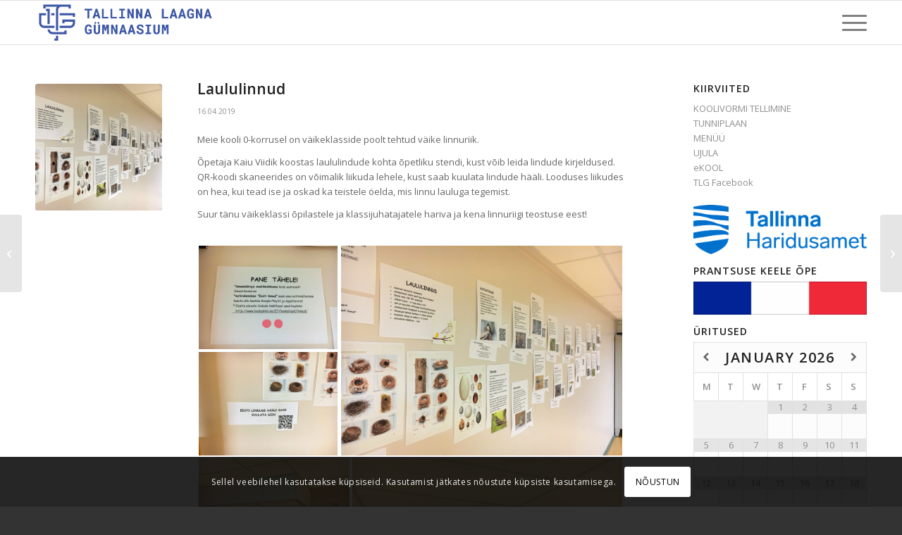

--- FILE ---
content_type: text/html; charset=UTF-8
request_url: https://laagna.tln.edu.ee/2019/04/16/laululinnud/
body_size: 28236
content:
<!DOCTYPE html>
<html lang="en" class="html_stretched responsive av-preloader-disabled  html_header_top html_logo_left html_main_nav_header html_menu_right html_custom html_header_sticky html_header_shrinking_disabled html_mobile_menu_tablet html_header_searchicon html_content_align_center html_header_unstick_top_disabled html_header_stretch_disabled html_av-submenu-hidden html_av-submenu-display-click html_av-overlay-side html_av-overlay-side-classic html_av-submenu-clone html_entry_id_2906 av-cookies-consent-show-message-bar av-cookies-cookie-consent-enabled av-cookies-can-opt-out av-cookies-user-silent-accept avia-cookie-check-browser-settings av-no-preview av-default-lightbox html_text_menu_active av-mobile-menu-switch-default">
<head>
<meta charset="UTF-8" />
<meta name="robots" content="index, follow" />


<!-- mobile setting -->
<meta name="viewport" content="width=device-width, initial-scale=1">

<!-- Scripts/CSS and wp_head hook -->
<title>Laululinnud &#8211; TALLINNA LAAGNA G&Uuml;MNAASIUM</title>
<meta name='robots' content='max-image-preview:large' />

				<script type='text/javascript'>

				function avia_cookie_check_sessionStorage()
				{
					//	FF throws error when all cookies blocked !!
					var sessionBlocked = false;
					try
					{
						var test = sessionStorage.getItem( 'aviaCookieRefused' ) != null;
					}
					catch(e)
					{
						sessionBlocked = true;
					}

					var aviaCookieRefused = ! sessionBlocked ? sessionStorage.getItem( 'aviaCookieRefused' ) : null;

					var html = document.getElementsByTagName('html')[0];

					/**
					 * Set a class to avoid calls to sessionStorage
					 */
					if( sessionBlocked || aviaCookieRefused )
					{
						if( html.className.indexOf('av-cookies-session-refused') < 0 )
						{
							html.className += ' av-cookies-session-refused';
						}
					}

					if( sessionBlocked || aviaCookieRefused || document.cookie.match(/aviaCookieConsent/) )
					{
						if( html.className.indexOf('av-cookies-user-silent-accept') >= 0 )
						{
							 html.className = html.className.replace(/\bav-cookies-user-silent-accept\b/g, '');
						}
					}
				}

				avia_cookie_check_sessionStorage();

			</script>
			<link rel="alternate" type="application/rss+xml" title="TALLINNA LAAGNA G&Uuml;MNAASIUM &raquo; Feed" href="https://laagna.tln.edu.ee/feed/" />
<link rel="alternate" type="application/rss+xml" title="TALLINNA LAAGNA G&Uuml;MNAASIUM &raquo; Comments Feed" href="https://laagna.tln.edu.ee/comments/feed/" />
<link rel="alternate" type="application/rss+xml" title="TALLINNA LAAGNA G&Uuml;MNAASIUM &raquo; Laululinnud Comments Feed" href="https://laagna.tln.edu.ee/2019/04/16/laululinnud/feed/" />
<link rel="alternate" title="oEmbed (JSON)" type="application/json+oembed" href="https://laagna.tln.edu.ee/wp-json/oembed/1.0/embed?url=https%3A%2F%2Flaagna.tln.edu.ee%2F2019%2F04%2F16%2Flaululinnud%2F" />
<link rel="alternate" title="oEmbed (XML)" type="text/xml+oembed" href="https://laagna.tln.edu.ee/wp-json/oembed/1.0/embed?url=https%3A%2F%2Flaagna.tln.edu.ee%2F2019%2F04%2F16%2Flaululinnud%2F&#038;format=xml" />

<!-- google webfont font replacement -->

			<script type='text/javascript'>

				(function() {

					/*	check if webfonts are disabled by user setting via cookie - or user must opt in.	*/
					var html = document.getElementsByTagName('html')[0];
					var cookie_check = html.className.indexOf('av-cookies-needs-opt-in') >= 0 || html.className.indexOf('av-cookies-can-opt-out') >= 0;
					var allow_continue = true;
					var silent_accept_cookie = html.className.indexOf('av-cookies-user-silent-accept') >= 0;

					if( cookie_check && ! silent_accept_cookie )
					{
						if( ! document.cookie.match(/aviaCookieConsent/) || html.className.indexOf('av-cookies-session-refused') >= 0 )
						{
							allow_continue = false;
						}
						else
						{
							if( ! document.cookie.match(/aviaPrivacyRefuseCookiesHideBar/) )
							{
								allow_continue = false;
							}
							else if( ! document.cookie.match(/aviaPrivacyEssentialCookiesEnabled/) )
							{
								allow_continue = false;
							}
							else if( document.cookie.match(/aviaPrivacyGoogleWebfontsDisabled/) )
							{
								allow_continue = false;
							}
						}
					}

					if( allow_continue )
					{
						var f = document.createElement('link');

						f.type 	= 'text/css';
						f.rel 	= 'stylesheet';
						f.href 	= 'https://fonts.googleapis.com/css?family=Open+Sans:400,600&display=auto';
						f.id 	= 'avia-google-webfont';

						document.getElementsByTagName('head')[0].appendChild(f);
					}
				})();

			</script>
			<style id='wp-img-auto-sizes-contain-inline-css' type='text/css'>
img:is([sizes=auto i],[sizes^="auto," i]){contain-intrinsic-size:3000px 1500px}
/*# sourceURL=wp-img-auto-sizes-contain-inline-css */
</style>
<link rel='stylesheet' id='avia-grid-css' href='https://laagna.tln.edu.ee/wp-content/themes/enfold/css/grid.css?ver=7.1.3' type='text/css' media='all' />
<link rel='stylesheet' id='avia-base-css' href='https://laagna.tln.edu.ee/wp-content/themes/enfold/css/base.css?ver=7.1.3' type='text/css' media='all' />
<link rel='stylesheet' id='avia-layout-css' href='https://laagna.tln.edu.ee/wp-content/themes/enfold/css/layout.css?ver=7.1.3' type='text/css' media='all' />
<link rel='stylesheet' id='avia-module-audioplayer-css' href='https://laagna.tln.edu.ee/wp-content/themes/enfold/config-templatebuilder/avia-shortcodes/audio-player/audio-player.css?ver=7.1.3' type='text/css' media='all' />
<link rel='stylesheet' id='avia-module-blog-css' href='https://laagna.tln.edu.ee/wp-content/themes/enfold/config-templatebuilder/avia-shortcodes/blog/blog.css?ver=7.1.3' type='text/css' media='all' />
<link rel='stylesheet' id='avia-module-postslider-css' href='https://laagna.tln.edu.ee/wp-content/themes/enfold/config-templatebuilder/avia-shortcodes/postslider/postslider.css?ver=7.1.3' type='text/css' media='all' />
<link rel='stylesheet' id='avia-module-button-css' href='https://laagna.tln.edu.ee/wp-content/themes/enfold/config-templatebuilder/avia-shortcodes/buttons/buttons.css?ver=7.1.3' type='text/css' media='all' />
<link rel='stylesheet' id='avia-module-buttonrow-css' href='https://laagna.tln.edu.ee/wp-content/themes/enfold/config-templatebuilder/avia-shortcodes/buttonrow/buttonrow.css?ver=7.1.3' type='text/css' media='all' />
<link rel='stylesheet' id='avia-module-button-fullwidth-css' href='https://laagna.tln.edu.ee/wp-content/themes/enfold/config-templatebuilder/avia-shortcodes/buttons_fullwidth/buttons_fullwidth.css?ver=7.1.3' type='text/css' media='all' />
<link rel='stylesheet' id='avia-module-catalogue-css' href='https://laagna.tln.edu.ee/wp-content/themes/enfold/config-templatebuilder/avia-shortcodes/catalogue/catalogue.css?ver=7.1.3' type='text/css' media='all' />
<link rel='stylesheet' id='avia-module-comments-css' href='https://laagna.tln.edu.ee/wp-content/themes/enfold/config-templatebuilder/avia-shortcodes/comments/comments.css?ver=7.1.3' type='text/css' media='all' />
<link rel='stylesheet' id='avia-module-contact-css' href='https://laagna.tln.edu.ee/wp-content/themes/enfold/config-templatebuilder/avia-shortcodes/contact/contact.css?ver=7.1.3' type='text/css' media='all' />
<link rel='stylesheet' id='avia-module-slideshow-css' href='https://laagna.tln.edu.ee/wp-content/themes/enfold/config-templatebuilder/avia-shortcodes/slideshow/slideshow.css?ver=7.1.3' type='text/css' media='all' />
<link rel='stylesheet' id='avia-module-slideshow-contentpartner-css' href='https://laagna.tln.edu.ee/wp-content/themes/enfold/config-templatebuilder/avia-shortcodes/contentslider/contentslider.css?ver=7.1.3' type='text/css' media='all' />
<link rel='stylesheet' id='avia-module-countdown-css' href='https://laagna.tln.edu.ee/wp-content/themes/enfold/config-templatebuilder/avia-shortcodes/countdown/countdown.css?ver=7.1.3' type='text/css' media='all' />
<link rel='stylesheet' id='avia-module-dynamic-field-css' href='https://laagna.tln.edu.ee/wp-content/themes/enfold/config-templatebuilder/avia-shortcodes/dynamic_field/dynamic_field.css?ver=7.1.3' type='text/css' media='all' />
<link rel='stylesheet' id='avia-module-gallery-css' href='https://laagna.tln.edu.ee/wp-content/themes/enfold/config-templatebuilder/avia-shortcodes/gallery/gallery.css?ver=7.1.3' type='text/css' media='all' />
<link rel='stylesheet' id='avia-module-gallery-hor-css' href='https://laagna.tln.edu.ee/wp-content/themes/enfold/config-templatebuilder/avia-shortcodes/gallery_horizontal/gallery_horizontal.css?ver=7.1.3' type='text/css' media='all' />
<link rel='stylesheet' id='avia-module-maps-css' href='https://laagna.tln.edu.ee/wp-content/themes/enfold/config-templatebuilder/avia-shortcodes/google_maps/google_maps.css?ver=7.1.3' type='text/css' media='all' />
<link rel='stylesheet' id='avia-module-gridrow-css' href='https://laagna.tln.edu.ee/wp-content/themes/enfold/config-templatebuilder/avia-shortcodes/grid_row/grid_row.css?ver=7.1.3' type='text/css' media='all' />
<link rel='stylesheet' id='avia-module-heading-css' href='https://laagna.tln.edu.ee/wp-content/themes/enfold/config-templatebuilder/avia-shortcodes/heading/heading.css?ver=7.1.3' type='text/css' media='all' />
<link rel='stylesheet' id='avia-module-rotator-css' href='https://laagna.tln.edu.ee/wp-content/themes/enfold/config-templatebuilder/avia-shortcodes/headline_rotator/headline_rotator.css?ver=7.1.3' type='text/css' media='all' />
<link rel='stylesheet' id='avia-module-hr-css' href='https://laagna.tln.edu.ee/wp-content/themes/enfold/config-templatebuilder/avia-shortcodes/hr/hr.css?ver=7.1.3' type='text/css' media='all' />
<link rel='stylesheet' id='avia-module-icon-css' href='https://laagna.tln.edu.ee/wp-content/themes/enfold/config-templatebuilder/avia-shortcodes/icon/icon.css?ver=7.1.3' type='text/css' media='all' />
<link rel='stylesheet' id='avia-module-icon-circles-css' href='https://laagna.tln.edu.ee/wp-content/themes/enfold/config-templatebuilder/avia-shortcodes/icon_circles/icon_circles.css?ver=7.1.3' type='text/css' media='all' />
<link rel='stylesheet' id='avia-module-iconbox-css' href='https://laagna.tln.edu.ee/wp-content/themes/enfold/config-templatebuilder/avia-shortcodes/iconbox/iconbox.css?ver=7.1.3' type='text/css' media='all' />
<link rel='stylesheet' id='avia-module-icongrid-css' href='https://laagna.tln.edu.ee/wp-content/themes/enfold/config-templatebuilder/avia-shortcodes/icongrid/icongrid.css?ver=7.1.3' type='text/css' media='all' />
<link rel='stylesheet' id='avia-module-iconlist-css' href='https://laagna.tln.edu.ee/wp-content/themes/enfold/config-templatebuilder/avia-shortcodes/iconlist/iconlist.css?ver=7.1.3' type='text/css' media='all' />
<link rel='stylesheet' id='avia-module-image-css' href='https://laagna.tln.edu.ee/wp-content/themes/enfold/config-templatebuilder/avia-shortcodes/image/image.css?ver=7.1.3' type='text/css' media='all' />
<link rel='stylesheet' id='avia-module-image-diff-css' href='https://laagna.tln.edu.ee/wp-content/themes/enfold/config-templatebuilder/avia-shortcodes/image_diff/image_diff.css?ver=7.1.3' type='text/css' media='all' />
<link rel='stylesheet' id='avia-module-hotspot-css' href='https://laagna.tln.edu.ee/wp-content/themes/enfold/config-templatebuilder/avia-shortcodes/image_hotspots/image_hotspots.css?ver=7.1.3' type='text/css' media='all' />
<link rel='stylesheet' id='avia-module-sc-lottie-animation-css' href='https://laagna.tln.edu.ee/wp-content/themes/enfold/config-templatebuilder/avia-shortcodes/lottie_animation/lottie_animation.css?ver=7.1.3' type='text/css' media='all' />
<link rel='stylesheet' id='avia-module-magazine-css' href='https://laagna.tln.edu.ee/wp-content/themes/enfold/config-templatebuilder/avia-shortcodes/magazine/magazine.css?ver=7.1.3' type='text/css' media='all' />
<link rel='stylesheet' id='avia-module-masonry-css' href='https://laagna.tln.edu.ee/wp-content/themes/enfold/config-templatebuilder/avia-shortcodes/masonry_entries/masonry_entries.css?ver=7.1.3' type='text/css' media='all' />
<link rel='stylesheet' id='avia-siteloader-css' href='https://laagna.tln.edu.ee/wp-content/themes/enfold/css/avia-snippet-site-preloader.css?ver=7.1.3' type='text/css' media='all' />
<link rel='stylesheet' id='avia-module-menu-css' href='https://laagna.tln.edu.ee/wp-content/themes/enfold/config-templatebuilder/avia-shortcodes/menu/menu.css?ver=7.1.3' type='text/css' media='all' />
<link rel='stylesheet' id='avia-module-notification-css' href='https://laagna.tln.edu.ee/wp-content/themes/enfold/config-templatebuilder/avia-shortcodes/notification/notification.css?ver=7.1.3' type='text/css' media='all' />
<link rel='stylesheet' id='avia-module-numbers-css' href='https://laagna.tln.edu.ee/wp-content/themes/enfold/config-templatebuilder/avia-shortcodes/numbers/numbers.css?ver=7.1.3' type='text/css' media='all' />
<link rel='stylesheet' id='avia-module-portfolio-css' href='https://laagna.tln.edu.ee/wp-content/themes/enfold/config-templatebuilder/avia-shortcodes/portfolio/portfolio.css?ver=7.1.3' type='text/css' media='all' />
<link rel='stylesheet' id='avia-module-post-metadata-css' href='https://laagna.tln.edu.ee/wp-content/themes/enfold/config-templatebuilder/avia-shortcodes/post_metadata/post_metadata.css?ver=7.1.3' type='text/css' media='all' />
<link rel='stylesheet' id='avia-module-progress-bar-css' href='https://laagna.tln.edu.ee/wp-content/themes/enfold/config-templatebuilder/avia-shortcodes/progressbar/progressbar.css?ver=7.1.3' type='text/css' media='all' />
<link rel='stylesheet' id='avia-module-promobox-css' href='https://laagna.tln.edu.ee/wp-content/themes/enfold/config-templatebuilder/avia-shortcodes/promobox/promobox.css?ver=7.1.3' type='text/css' media='all' />
<link rel='stylesheet' id='avia-sc-search-css' href='https://laagna.tln.edu.ee/wp-content/themes/enfold/config-templatebuilder/avia-shortcodes/search/search.css?ver=7.1.3' type='text/css' media='all' />
<link rel='stylesheet' id='avia-module-slideshow-accordion-css' href='https://laagna.tln.edu.ee/wp-content/themes/enfold/config-templatebuilder/avia-shortcodes/slideshow_accordion/slideshow_accordion.css?ver=7.1.3' type='text/css' media='all' />
<link rel='stylesheet' id='avia-module-slideshow-feature-image-css' href='https://laagna.tln.edu.ee/wp-content/themes/enfold/config-templatebuilder/avia-shortcodes/slideshow_feature_image/slideshow_feature_image.css?ver=7.1.3' type='text/css' media='all' />
<link rel='stylesheet' id='avia-module-slideshow-fullsize-css' href='https://laagna.tln.edu.ee/wp-content/themes/enfold/config-templatebuilder/avia-shortcodes/slideshow_fullsize/slideshow_fullsize.css?ver=7.1.3' type='text/css' media='all' />
<link rel='stylesheet' id='avia-module-slideshow-fullscreen-css' href='https://laagna.tln.edu.ee/wp-content/themes/enfold/config-templatebuilder/avia-shortcodes/slideshow_fullscreen/slideshow_fullscreen.css?ver=7.1.3' type='text/css' media='all' />
<link rel='stylesheet' id='avia-module-slideshow-ls-css' href='https://laagna.tln.edu.ee/wp-content/themes/enfold/config-templatebuilder/avia-shortcodes/slideshow_layerslider/slideshow_layerslider.css?ver=7.1.3' type='text/css' media='all' />
<link rel='stylesheet' id='avia-module-social-css' href='https://laagna.tln.edu.ee/wp-content/themes/enfold/config-templatebuilder/avia-shortcodes/social_share/social_share.css?ver=7.1.3' type='text/css' media='all' />
<link rel='stylesheet' id='avia-module-tabsection-css' href='https://laagna.tln.edu.ee/wp-content/themes/enfold/config-templatebuilder/avia-shortcodes/tab_section/tab_section.css?ver=7.1.3' type='text/css' media='all' />
<link rel='stylesheet' id='avia-module-table-css' href='https://laagna.tln.edu.ee/wp-content/themes/enfold/config-templatebuilder/avia-shortcodes/table/table.css?ver=7.1.3' type='text/css' media='all' />
<link rel='stylesheet' id='avia-module-tabs-css' href='https://laagna.tln.edu.ee/wp-content/themes/enfold/config-templatebuilder/avia-shortcodes/tabs/tabs.css?ver=7.1.3' type='text/css' media='all' />
<link rel='stylesheet' id='avia-module-team-css' href='https://laagna.tln.edu.ee/wp-content/themes/enfold/config-templatebuilder/avia-shortcodes/team/team.css?ver=7.1.3' type='text/css' media='all' />
<link rel='stylesheet' id='avia-module-testimonials-css' href='https://laagna.tln.edu.ee/wp-content/themes/enfold/config-templatebuilder/avia-shortcodes/testimonials/testimonials.css?ver=7.1.3' type='text/css' media='all' />
<link rel='stylesheet' id='avia-module-timeline-css' href='https://laagna.tln.edu.ee/wp-content/themes/enfold/config-templatebuilder/avia-shortcodes/timeline/timeline.css?ver=7.1.3' type='text/css' media='all' />
<link rel='stylesheet' id='avia-module-toggles-css' href='https://laagna.tln.edu.ee/wp-content/themes/enfold/config-templatebuilder/avia-shortcodes/toggles/toggles.css?ver=7.1.3' type='text/css' media='all' />
<link rel='stylesheet' id='avia-module-video-css' href='https://laagna.tln.edu.ee/wp-content/themes/enfold/config-templatebuilder/avia-shortcodes/video/video.css?ver=7.1.3' type='text/css' media='all' />
<style id='wp-emoji-styles-inline-css' type='text/css'>

	img.wp-smiley, img.emoji {
		display: inline !important;
		border: none !important;
		box-shadow: none !important;
		height: 1em !important;
		width: 1em !important;
		margin: 0 0.07em !important;
		vertical-align: -0.1em !important;
		background: none !important;
		padding: 0 !important;
	}
/*# sourceURL=wp-emoji-styles-inline-css */
</style>
<style id='wp-block-library-inline-css' type='text/css'>
:root{--wp-block-synced-color:#7a00df;--wp-block-synced-color--rgb:122,0,223;--wp-bound-block-color:var(--wp-block-synced-color);--wp-editor-canvas-background:#ddd;--wp-admin-theme-color:#007cba;--wp-admin-theme-color--rgb:0,124,186;--wp-admin-theme-color-darker-10:#006ba1;--wp-admin-theme-color-darker-10--rgb:0,107,160.5;--wp-admin-theme-color-darker-20:#005a87;--wp-admin-theme-color-darker-20--rgb:0,90,135;--wp-admin-border-width-focus:2px}@media (min-resolution:192dpi){:root{--wp-admin-border-width-focus:1.5px}}.wp-element-button{cursor:pointer}:root .has-very-light-gray-background-color{background-color:#eee}:root .has-very-dark-gray-background-color{background-color:#313131}:root .has-very-light-gray-color{color:#eee}:root .has-very-dark-gray-color{color:#313131}:root .has-vivid-green-cyan-to-vivid-cyan-blue-gradient-background{background:linear-gradient(135deg,#00d084,#0693e3)}:root .has-purple-crush-gradient-background{background:linear-gradient(135deg,#34e2e4,#4721fb 50%,#ab1dfe)}:root .has-hazy-dawn-gradient-background{background:linear-gradient(135deg,#faaca8,#dad0ec)}:root .has-subdued-olive-gradient-background{background:linear-gradient(135deg,#fafae1,#67a671)}:root .has-atomic-cream-gradient-background{background:linear-gradient(135deg,#fdd79a,#004a59)}:root .has-nightshade-gradient-background{background:linear-gradient(135deg,#330968,#31cdcf)}:root .has-midnight-gradient-background{background:linear-gradient(135deg,#020381,#2874fc)}:root{--wp--preset--font-size--normal:16px;--wp--preset--font-size--huge:42px}.has-regular-font-size{font-size:1em}.has-larger-font-size{font-size:2.625em}.has-normal-font-size{font-size:var(--wp--preset--font-size--normal)}.has-huge-font-size{font-size:var(--wp--preset--font-size--huge)}.has-text-align-center{text-align:center}.has-text-align-left{text-align:left}.has-text-align-right{text-align:right}.has-fit-text{white-space:nowrap!important}#end-resizable-editor-section{display:none}.aligncenter{clear:both}.items-justified-left{justify-content:flex-start}.items-justified-center{justify-content:center}.items-justified-right{justify-content:flex-end}.items-justified-space-between{justify-content:space-between}.screen-reader-text{border:0;clip-path:inset(50%);height:1px;margin:-1px;overflow:hidden;padding:0;position:absolute;width:1px;word-wrap:normal!important}.screen-reader-text:focus{background-color:#ddd;clip-path:none;color:#444;display:block;font-size:1em;height:auto;left:5px;line-height:normal;padding:15px 23px 14px;text-decoration:none;top:5px;width:auto;z-index:100000}html :where(.has-border-color){border-style:solid}html :where([style*=border-top-color]){border-top-style:solid}html :where([style*=border-right-color]){border-right-style:solid}html :where([style*=border-bottom-color]){border-bottom-style:solid}html :where([style*=border-left-color]){border-left-style:solid}html :where([style*=border-width]){border-style:solid}html :where([style*=border-top-width]){border-top-style:solid}html :where([style*=border-right-width]){border-right-style:solid}html :where([style*=border-bottom-width]){border-bottom-style:solid}html :where([style*=border-left-width]){border-left-style:solid}html :where(img[class*=wp-image-]){height:auto;max-width:100%}:where(figure){margin:0 0 1em}html :where(.is-position-sticky){--wp-admin--admin-bar--position-offset:var(--wp-admin--admin-bar--height,0px)}@media screen and (max-width:600px){html :where(.is-position-sticky){--wp-admin--admin-bar--position-offset:0px}}

/*# sourceURL=wp-block-library-inline-css */
</style><style id='wp-block-paragraph-inline-css' type='text/css'>
.is-small-text{font-size:.875em}.is-regular-text{font-size:1em}.is-large-text{font-size:2.25em}.is-larger-text{font-size:3em}.has-drop-cap:not(:focus):first-letter{float:left;font-size:8.4em;font-style:normal;font-weight:100;line-height:.68;margin:.05em .1em 0 0;text-transform:uppercase}body.rtl .has-drop-cap:not(:focus):first-letter{float:none;margin-left:.1em}p.has-drop-cap.has-background{overflow:hidden}:root :where(p.has-background){padding:1.25em 2.375em}:where(p.has-text-color:not(.has-link-color)) a{color:inherit}p.has-text-align-left[style*="writing-mode:vertical-lr"],p.has-text-align-right[style*="writing-mode:vertical-rl"]{rotate:180deg}
/*# sourceURL=https://laagna.tln.edu.ee/wp-includes/blocks/paragraph/style.min.css */
</style>
<style id='global-styles-inline-css' type='text/css'>
:root{--wp--preset--aspect-ratio--square: 1;--wp--preset--aspect-ratio--4-3: 4/3;--wp--preset--aspect-ratio--3-4: 3/4;--wp--preset--aspect-ratio--3-2: 3/2;--wp--preset--aspect-ratio--2-3: 2/3;--wp--preset--aspect-ratio--16-9: 16/9;--wp--preset--aspect-ratio--9-16: 9/16;--wp--preset--color--black: #000000;--wp--preset--color--cyan-bluish-gray: #abb8c3;--wp--preset--color--white: #ffffff;--wp--preset--color--pale-pink: #f78da7;--wp--preset--color--vivid-red: #cf2e2e;--wp--preset--color--luminous-vivid-orange: #ff6900;--wp--preset--color--luminous-vivid-amber: #fcb900;--wp--preset--color--light-green-cyan: #7bdcb5;--wp--preset--color--vivid-green-cyan: #00d084;--wp--preset--color--pale-cyan-blue: #8ed1fc;--wp--preset--color--vivid-cyan-blue: #0693e3;--wp--preset--color--vivid-purple: #9b51e0;--wp--preset--color--metallic-red: #b02b2c;--wp--preset--color--maximum-yellow-red: #edae44;--wp--preset--color--yellow-sun: #eeee22;--wp--preset--color--palm-leaf: #83a846;--wp--preset--color--aero: #7bb0e7;--wp--preset--color--old-lavender: #745f7e;--wp--preset--color--steel-teal: #5f8789;--wp--preset--color--raspberry-pink: #d65799;--wp--preset--color--medium-turquoise: #4ecac2;--wp--preset--gradient--vivid-cyan-blue-to-vivid-purple: linear-gradient(135deg,rgb(6,147,227) 0%,rgb(155,81,224) 100%);--wp--preset--gradient--light-green-cyan-to-vivid-green-cyan: linear-gradient(135deg,rgb(122,220,180) 0%,rgb(0,208,130) 100%);--wp--preset--gradient--luminous-vivid-amber-to-luminous-vivid-orange: linear-gradient(135deg,rgb(252,185,0) 0%,rgb(255,105,0) 100%);--wp--preset--gradient--luminous-vivid-orange-to-vivid-red: linear-gradient(135deg,rgb(255,105,0) 0%,rgb(207,46,46) 100%);--wp--preset--gradient--very-light-gray-to-cyan-bluish-gray: linear-gradient(135deg,rgb(238,238,238) 0%,rgb(169,184,195) 100%);--wp--preset--gradient--cool-to-warm-spectrum: linear-gradient(135deg,rgb(74,234,220) 0%,rgb(151,120,209) 20%,rgb(207,42,186) 40%,rgb(238,44,130) 60%,rgb(251,105,98) 80%,rgb(254,248,76) 100%);--wp--preset--gradient--blush-light-purple: linear-gradient(135deg,rgb(255,206,236) 0%,rgb(152,150,240) 100%);--wp--preset--gradient--blush-bordeaux: linear-gradient(135deg,rgb(254,205,165) 0%,rgb(254,45,45) 50%,rgb(107,0,62) 100%);--wp--preset--gradient--luminous-dusk: linear-gradient(135deg,rgb(255,203,112) 0%,rgb(199,81,192) 50%,rgb(65,88,208) 100%);--wp--preset--gradient--pale-ocean: linear-gradient(135deg,rgb(255,245,203) 0%,rgb(182,227,212) 50%,rgb(51,167,181) 100%);--wp--preset--gradient--electric-grass: linear-gradient(135deg,rgb(202,248,128) 0%,rgb(113,206,126) 100%);--wp--preset--gradient--midnight: linear-gradient(135deg,rgb(2,3,129) 0%,rgb(40,116,252) 100%);--wp--preset--font-size--small: 1rem;--wp--preset--font-size--medium: 1.125rem;--wp--preset--font-size--large: 1.75rem;--wp--preset--font-size--x-large: clamp(1.75rem, 3vw, 2.25rem);--wp--preset--spacing--20: 0.44rem;--wp--preset--spacing--30: 0.67rem;--wp--preset--spacing--40: 1rem;--wp--preset--spacing--50: 1.5rem;--wp--preset--spacing--60: 2.25rem;--wp--preset--spacing--70: 3.38rem;--wp--preset--spacing--80: 5.06rem;--wp--preset--shadow--natural: 6px 6px 9px rgba(0, 0, 0, 0.2);--wp--preset--shadow--deep: 12px 12px 50px rgba(0, 0, 0, 0.4);--wp--preset--shadow--sharp: 6px 6px 0px rgba(0, 0, 0, 0.2);--wp--preset--shadow--outlined: 6px 6px 0px -3px rgb(255, 255, 255), 6px 6px rgb(0, 0, 0);--wp--preset--shadow--crisp: 6px 6px 0px rgb(0, 0, 0);}:root { --wp--style--global--content-size: 800px;--wp--style--global--wide-size: 1130px; }:where(body) { margin: 0; }.wp-site-blocks > .alignleft { float: left; margin-right: 2em; }.wp-site-blocks > .alignright { float: right; margin-left: 2em; }.wp-site-blocks > .aligncenter { justify-content: center; margin-left: auto; margin-right: auto; }:where(.is-layout-flex){gap: 0.5em;}:where(.is-layout-grid){gap: 0.5em;}.is-layout-flow > .alignleft{float: left;margin-inline-start: 0;margin-inline-end: 2em;}.is-layout-flow > .alignright{float: right;margin-inline-start: 2em;margin-inline-end: 0;}.is-layout-flow > .aligncenter{margin-left: auto !important;margin-right: auto !important;}.is-layout-constrained > .alignleft{float: left;margin-inline-start: 0;margin-inline-end: 2em;}.is-layout-constrained > .alignright{float: right;margin-inline-start: 2em;margin-inline-end: 0;}.is-layout-constrained > .aligncenter{margin-left: auto !important;margin-right: auto !important;}.is-layout-constrained > :where(:not(.alignleft):not(.alignright):not(.alignfull)){max-width: var(--wp--style--global--content-size);margin-left: auto !important;margin-right: auto !important;}.is-layout-constrained > .alignwide{max-width: var(--wp--style--global--wide-size);}body .is-layout-flex{display: flex;}.is-layout-flex{flex-wrap: wrap;align-items: center;}.is-layout-flex > :is(*, div){margin: 0;}body .is-layout-grid{display: grid;}.is-layout-grid > :is(*, div){margin: 0;}body{padding-top: 0px;padding-right: 0px;padding-bottom: 0px;padding-left: 0px;}a:where(:not(.wp-element-button)){text-decoration: underline;}:root :where(.wp-element-button, .wp-block-button__link){background-color: #32373c;border-width: 0;color: #fff;font-family: inherit;font-size: inherit;font-style: inherit;font-weight: inherit;letter-spacing: inherit;line-height: inherit;padding-top: calc(0.667em + 2px);padding-right: calc(1.333em + 2px);padding-bottom: calc(0.667em + 2px);padding-left: calc(1.333em + 2px);text-decoration: none;text-transform: inherit;}.has-black-color{color: var(--wp--preset--color--black) !important;}.has-cyan-bluish-gray-color{color: var(--wp--preset--color--cyan-bluish-gray) !important;}.has-white-color{color: var(--wp--preset--color--white) !important;}.has-pale-pink-color{color: var(--wp--preset--color--pale-pink) !important;}.has-vivid-red-color{color: var(--wp--preset--color--vivid-red) !important;}.has-luminous-vivid-orange-color{color: var(--wp--preset--color--luminous-vivid-orange) !important;}.has-luminous-vivid-amber-color{color: var(--wp--preset--color--luminous-vivid-amber) !important;}.has-light-green-cyan-color{color: var(--wp--preset--color--light-green-cyan) !important;}.has-vivid-green-cyan-color{color: var(--wp--preset--color--vivid-green-cyan) !important;}.has-pale-cyan-blue-color{color: var(--wp--preset--color--pale-cyan-blue) !important;}.has-vivid-cyan-blue-color{color: var(--wp--preset--color--vivid-cyan-blue) !important;}.has-vivid-purple-color{color: var(--wp--preset--color--vivid-purple) !important;}.has-metallic-red-color{color: var(--wp--preset--color--metallic-red) !important;}.has-maximum-yellow-red-color{color: var(--wp--preset--color--maximum-yellow-red) !important;}.has-yellow-sun-color{color: var(--wp--preset--color--yellow-sun) !important;}.has-palm-leaf-color{color: var(--wp--preset--color--palm-leaf) !important;}.has-aero-color{color: var(--wp--preset--color--aero) !important;}.has-old-lavender-color{color: var(--wp--preset--color--old-lavender) !important;}.has-steel-teal-color{color: var(--wp--preset--color--steel-teal) !important;}.has-raspberry-pink-color{color: var(--wp--preset--color--raspberry-pink) !important;}.has-medium-turquoise-color{color: var(--wp--preset--color--medium-turquoise) !important;}.has-black-background-color{background-color: var(--wp--preset--color--black) !important;}.has-cyan-bluish-gray-background-color{background-color: var(--wp--preset--color--cyan-bluish-gray) !important;}.has-white-background-color{background-color: var(--wp--preset--color--white) !important;}.has-pale-pink-background-color{background-color: var(--wp--preset--color--pale-pink) !important;}.has-vivid-red-background-color{background-color: var(--wp--preset--color--vivid-red) !important;}.has-luminous-vivid-orange-background-color{background-color: var(--wp--preset--color--luminous-vivid-orange) !important;}.has-luminous-vivid-amber-background-color{background-color: var(--wp--preset--color--luminous-vivid-amber) !important;}.has-light-green-cyan-background-color{background-color: var(--wp--preset--color--light-green-cyan) !important;}.has-vivid-green-cyan-background-color{background-color: var(--wp--preset--color--vivid-green-cyan) !important;}.has-pale-cyan-blue-background-color{background-color: var(--wp--preset--color--pale-cyan-blue) !important;}.has-vivid-cyan-blue-background-color{background-color: var(--wp--preset--color--vivid-cyan-blue) !important;}.has-vivid-purple-background-color{background-color: var(--wp--preset--color--vivid-purple) !important;}.has-metallic-red-background-color{background-color: var(--wp--preset--color--metallic-red) !important;}.has-maximum-yellow-red-background-color{background-color: var(--wp--preset--color--maximum-yellow-red) !important;}.has-yellow-sun-background-color{background-color: var(--wp--preset--color--yellow-sun) !important;}.has-palm-leaf-background-color{background-color: var(--wp--preset--color--palm-leaf) !important;}.has-aero-background-color{background-color: var(--wp--preset--color--aero) !important;}.has-old-lavender-background-color{background-color: var(--wp--preset--color--old-lavender) !important;}.has-steel-teal-background-color{background-color: var(--wp--preset--color--steel-teal) !important;}.has-raspberry-pink-background-color{background-color: var(--wp--preset--color--raspberry-pink) !important;}.has-medium-turquoise-background-color{background-color: var(--wp--preset--color--medium-turquoise) !important;}.has-black-border-color{border-color: var(--wp--preset--color--black) !important;}.has-cyan-bluish-gray-border-color{border-color: var(--wp--preset--color--cyan-bluish-gray) !important;}.has-white-border-color{border-color: var(--wp--preset--color--white) !important;}.has-pale-pink-border-color{border-color: var(--wp--preset--color--pale-pink) !important;}.has-vivid-red-border-color{border-color: var(--wp--preset--color--vivid-red) !important;}.has-luminous-vivid-orange-border-color{border-color: var(--wp--preset--color--luminous-vivid-orange) !important;}.has-luminous-vivid-amber-border-color{border-color: var(--wp--preset--color--luminous-vivid-amber) !important;}.has-light-green-cyan-border-color{border-color: var(--wp--preset--color--light-green-cyan) !important;}.has-vivid-green-cyan-border-color{border-color: var(--wp--preset--color--vivid-green-cyan) !important;}.has-pale-cyan-blue-border-color{border-color: var(--wp--preset--color--pale-cyan-blue) !important;}.has-vivid-cyan-blue-border-color{border-color: var(--wp--preset--color--vivid-cyan-blue) !important;}.has-vivid-purple-border-color{border-color: var(--wp--preset--color--vivid-purple) !important;}.has-metallic-red-border-color{border-color: var(--wp--preset--color--metallic-red) !important;}.has-maximum-yellow-red-border-color{border-color: var(--wp--preset--color--maximum-yellow-red) !important;}.has-yellow-sun-border-color{border-color: var(--wp--preset--color--yellow-sun) !important;}.has-palm-leaf-border-color{border-color: var(--wp--preset--color--palm-leaf) !important;}.has-aero-border-color{border-color: var(--wp--preset--color--aero) !important;}.has-old-lavender-border-color{border-color: var(--wp--preset--color--old-lavender) !important;}.has-steel-teal-border-color{border-color: var(--wp--preset--color--steel-teal) !important;}.has-raspberry-pink-border-color{border-color: var(--wp--preset--color--raspberry-pink) !important;}.has-medium-turquoise-border-color{border-color: var(--wp--preset--color--medium-turquoise) !important;}.has-vivid-cyan-blue-to-vivid-purple-gradient-background{background: var(--wp--preset--gradient--vivid-cyan-blue-to-vivid-purple) !important;}.has-light-green-cyan-to-vivid-green-cyan-gradient-background{background: var(--wp--preset--gradient--light-green-cyan-to-vivid-green-cyan) !important;}.has-luminous-vivid-amber-to-luminous-vivid-orange-gradient-background{background: var(--wp--preset--gradient--luminous-vivid-amber-to-luminous-vivid-orange) !important;}.has-luminous-vivid-orange-to-vivid-red-gradient-background{background: var(--wp--preset--gradient--luminous-vivid-orange-to-vivid-red) !important;}.has-very-light-gray-to-cyan-bluish-gray-gradient-background{background: var(--wp--preset--gradient--very-light-gray-to-cyan-bluish-gray) !important;}.has-cool-to-warm-spectrum-gradient-background{background: var(--wp--preset--gradient--cool-to-warm-spectrum) !important;}.has-blush-light-purple-gradient-background{background: var(--wp--preset--gradient--blush-light-purple) !important;}.has-blush-bordeaux-gradient-background{background: var(--wp--preset--gradient--blush-bordeaux) !important;}.has-luminous-dusk-gradient-background{background: var(--wp--preset--gradient--luminous-dusk) !important;}.has-pale-ocean-gradient-background{background: var(--wp--preset--gradient--pale-ocean) !important;}.has-electric-grass-gradient-background{background: var(--wp--preset--gradient--electric-grass) !important;}.has-midnight-gradient-background{background: var(--wp--preset--gradient--midnight) !important;}.has-small-font-size{font-size: var(--wp--preset--font-size--small) !important;}.has-medium-font-size{font-size: var(--wp--preset--font-size--medium) !important;}.has-large-font-size{font-size: var(--wp--preset--font-size--large) !important;}.has-x-large-font-size{font-size: var(--wp--preset--font-size--x-large) !important;}
/*# sourceURL=global-styles-inline-css */
</style>

<link rel='stylesheet' id='avia-scs-css' href='https://laagna.tln.edu.ee/wp-content/themes/enfold/css/shortcodes.css?ver=7.1.3' type='text/css' media='all' />
<link rel='stylesheet' id='avia-fold-unfold-css' href='https://laagna.tln.edu.ee/wp-content/themes/enfold/css/avia-snippet-fold-unfold.css?ver=7.1.3' type='text/css' media='all' />
<link rel='stylesheet' id='avia-popup-css-css' href='https://laagna.tln.edu.ee/wp-content/themes/enfold/js/aviapopup/magnific-popup.min.css?ver=7.1.3' type='text/css' media='screen' />
<link rel='stylesheet' id='avia-lightbox-css' href='https://laagna.tln.edu.ee/wp-content/themes/enfold/css/avia-snippet-lightbox.css?ver=7.1.3' type='text/css' media='screen' />
<link rel='stylesheet' id='avia-widget-css-css' href='https://laagna.tln.edu.ee/wp-content/themes/enfold/css/avia-snippet-widget.css?ver=7.1.3' type='text/css' media='screen' />
<link rel='stylesheet' id='avia-dynamic-css' href='https://laagna.tln.edu.ee/wp-content/uploads/dynamic_avia/enfold.css?ver=6966e83223819' type='text/css' media='all' />
<link rel='stylesheet' id='avia-custom-css' href='https://laagna.tln.edu.ee/wp-content/themes/enfold/css/custom.css?ver=7.1.3' type='text/css' media='all' />
<link rel='stylesheet' id='simcal-qtip-css' href='https://laagna.tln.edu.ee/wp-content/plugins/google-calendar-events/assets/generated/vendor/jquery.qtip.min.css?ver=3.6.1' type='text/css' media='all' />
<link rel='stylesheet' id='simcal-default-calendar-grid-css' href='https://laagna.tln.edu.ee/wp-content/plugins/google-calendar-events/assets/generated/default-calendar-grid.min.css?ver=3.6.1' type='text/css' media='all' />
<link rel='stylesheet' id='simcal-default-calendar-list-css' href='https://laagna.tln.edu.ee/wp-content/plugins/google-calendar-events/assets/generated/default-calendar-list.min.css?ver=3.6.1' type='text/css' media='all' />
<link rel='stylesheet' id='photonic-slider-css' href='https://laagna.tln.edu.ee/wp-content/plugins/photonic/include/ext/splide/splide.min.css?ver=20260101-204933' type='text/css' media='all' />
<link rel='stylesheet' id='photonic-lightbox-css' href='https://laagna.tln.edu.ee/wp-content/plugins/photonic/include/ext/fancybox3/fancybox3.min.css?ver=20260101-204933' type='text/css' media='all' />
<link rel='stylesheet' id='photonic-css' href='https://laagna.tln.edu.ee/wp-content/plugins/photonic/include/css/front-end/core/photonic.min.css?ver=20260101-204933' type='text/css' media='all' />
<style id='photonic-inline-css' type='text/css'>
/* Retrieved from saved CSS */
.photonic-panel { background:  rgb(17,17,17)  !important;

	border-top: none;
	border-right: none;
	border-bottom: none;
	border-left: none;
 }
.photonic-random-layout .photonic-thumb { padding: 2px}
.photonic-masonry-layout .photonic-thumb, .photonic-masonry-horizontal-layout .photonic-thumb { padding: 2px}
.photonic-mosaic-layout .photonic-thumb { padding: 2px}

/*# sourceURL=photonic-inline-css */
</style>
<link rel='stylesheet' id='avia-cookie-css-css' href='https://laagna.tln.edu.ee/wp-content/themes/enfold/css/avia-snippet-cookieconsent.css?ver=7.1.3' type='text/css' media='screen' />
<script type="text/javascript" src="https://laagna.tln.edu.ee/wp-includes/js/jquery/jquery.min.js?ver=3.7.1" id="jquery-core-js"></script>
<script type="text/javascript" src="https://laagna.tln.edu.ee/wp-includes/js/jquery/jquery-migrate.min.js?ver=3.4.1" id="jquery-migrate-js"></script>
<script type="text/javascript" src="https://laagna.tln.edu.ee/wp-content/themes/enfold/js/avia-js.js?ver=7.1.3" id="avia-js-js"></script>
<script type="text/javascript" src="https://laagna.tln.edu.ee/wp-content/themes/enfold/js/avia-compat.js?ver=7.1.3" id="avia-compat-js"></script>
<link rel="https://api.w.org/" href="https://laagna.tln.edu.ee/wp-json/" /><link rel="alternate" title="JSON" type="application/json" href="https://laagna.tln.edu.ee/wp-json/wp/v2/posts/2906" /><link rel="EditURI" type="application/rsd+xml" title="RSD" href="https://laagna.tln.edu.ee/xmlrpc.php?rsd" />
<meta name="generator" content="WordPress 6.9" />
<link rel="canonical" href="https://laagna.tln.edu.ee/2019/04/16/laululinnud/" />
<link rel='shortlink' href='https://laagna.tln.edu.ee/?p=2906' />

<link rel="icon" href="https://laagna.tln.edu.ee/wp-content/uploads/2019/02/LOGO-RING-RUUT-VS.png" type="image/png">
<!--[if lt IE 9]><script src="https://laagna.tln.edu.ee/wp-content/themes/enfold/js/html5shiv.js"></script><![endif]--><link rel="profile" href="https://gmpg.org/xfn/11" />
<link rel="alternate" type="application/rss+xml" title="TALLINNA LAAGNA G&Uuml;MNAASIUM RSS2 Feed" href="https://laagna.tln.edu.ee/feed/" />
<link rel="pingback" href="https://laagna.tln.edu.ee/xmlrpc.php" />

<style type='text/css' media='screen'>
 #top #header_main > .container, #top #header_main > .container .main_menu  .av-main-nav > li > a, #top #header_main #menu-item-shop .cart_dropdown_link{ height:62px; line-height: 62px; }
 .html_top_nav_header .av-logo-container{ height:62px;  }
 .html_header_top.html_header_sticky #top #wrap_all #main{ padding-top:62px; } 
</style>
<style type="text/css">
		@font-face {font-family: 'entypo-fontello-enfold'; font-weight: normal; font-style: normal; font-display: auto;
		src: url('https://laagna.tln.edu.ee/wp-content/themes/enfold/config-templatebuilder/avia-template-builder/assets/fonts/entypo-fontello-enfold/entypo-fontello-enfold.woff2') format('woff2'),
		url('https://laagna.tln.edu.ee/wp-content/themes/enfold/config-templatebuilder/avia-template-builder/assets/fonts/entypo-fontello-enfold/entypo-fontello-enfold.woff') format('woff'),
		url('https://laagna.tln.edu.ee/wp-content/themes/enfold/config-templatebuilder/avia-template-builder/assets/fonts/entypo-fontello-enfold/entypo-fontello-enfold.ttf') format('truetype'),
		url('https://laagna.tln.edu.ee/wp-content/themes/enfold/config-templatebuilder/avia-template-builder/assets/fonts/entypo-fontello-enfold/entypo-fontello-enfold.svg#entypo-fontello-enfold') format('svg'),
		url('https://laagna.tln.edu.ee/wp-content/themes/enfold/config-templatebuilder/avia-template-builder/assets/fonts/entypo-fontello-enfold/entypo-fontello-enfold.eot'),
		url('https://laagna.tln.edu.ee/wp-content/themes/enfold/config-templatebuilder/avia-template-builder/assets/fonts/entypo-fontello-enfold/entypo-fontello-enfold.eot?#iefix') format('embedded-opentype');
		}

		#top .avia-font-entypo-fontello-enfold, body .avia-font-entypo-fontello-enfold, html body [data-av_iconfont='entypo-fontello-enfold']:before{ font-family: 'entypo-fontello-enfold'; }
		
		@font-face {font-family: 'entypo-fontello'; font-weight: normal; font-style: normal; font-display: auto;
		src: url('https://laagna.tln.edu.ee/wp-content/themes/enfold/config-templatebuilder/avia-template-builder/assets/fonts/entypo-fontello/entypo-fontello.woff2') format('woff2'),
		url('https://laagna.tln.edu.ee/wp-content/themes/enfold/config-templatebuilder/avia-template-builder/assets/fonts/entypo-fontello/entypo-fontello.woff') format('woff'),
		url('https://laagna.tln.edu.ee/wp-content/themes/enfold/config-templatebuilder/avia-template-builder/assets/fonts/entypo-fontello/entypo-fontello.ttf') format('truetype'),
		url('https://laagna.tln.edu.ee/wp-content/themes/enfold/config-templatebuilder/avia-template-builder/assets/fonts/entypo-fontello/entypo-fontello.svg#entypo-fontello') format('svg'),
		url('https://laagna.tln.edu.ee/wp-content/themes/enfold/config-templatebuilder/avia-template-builder/assets/fonts/entypo-fontello/entypo-fontello.eot'),
		url('https://laagna.tln.edu.ee/wp-content/themes/enfold/config-templatebuilder/avia-template-builder/assets/fonts/entypo-fontello/entypo-fontello.eot?#iefix') format('embedded-opentype');
		}

		#top .avia-font-entypo-fontello, body .avia-font-entypo-fontello, html body [data-av_iconfont='entypo-fontello']:before{ font-family: 'entypo-fontello'; }
		</style>

<!--
Debugging Info for Theme support: 

Theme: Enfold
Version: 7.1.3
Installed: enfold
AviaFramework Version: 5.6
AviaBuilder Version: 6.0
aviaElementManager Version: 1.0.1
ML:1024-PU:32-PLA:6
WP:6.9
Compress: CSS:disabled - JS:disabled
Updates: enabled - token has changed and not verified
PLAu:6
-->
</head>

<body id="top" class="wp-singular post-template-default single single-post postid-2906 single-format-standard wp-theme-enfold stretched no_sidebar_border rtl_columns av-curtain-numeric open_sans  post-type-post category-galerii-2018-2019 category-roheline-kool category-uncategorized avia-responsive-images-support" itemscope="itemscope" itemtype="https://schema.org/WebPage" >

	
	<div id='wrap_all'>

	
<header id='header' class='all_colors header_color light_bg_color  av_header_top av_logo_left av_main_nav_header av_menu_right av_custom av_header_sticky av_header_shrinking_disabled av_header_stretch_disabled av_mobile_menu_tablet av_header_searchicon av_header_unstick_top_disabled av_bottom_nav_disabled  av_header_border_disabled' aria-label="Header" data-av_shrink_factor='50' role="banner" itemscope="itemscope" itemtype="https://schema.org/WPHeader" >

		<div  id='header_main' class='container_wrap container_wrap_logo'>

        <div class='container av-logo-container'><div class='inner-container'><span class='logo avia-standard-logo'><a href='https://laagna.tln.edu.ee/' class='' aria-label='LOGO HORISONTAAL SL' title='LOGO HORISONTAAL SL'><img src="https://laagna.tln.edu.ee/wp-content/uploads/2019/02/LOGO-HORISONTAAL-SL-1.png" srcset="https://laagna.tln.edu.ee/wp-content/uploads/2019/02/LOGO-HORISONTAAL-SL-1.png 492w, https://laagna.tln.edu.ee/wp-content/uploads/2019/02/LOGO-HORISONTAAL-SL-1-300x73.png 300w, https://laagna.tln.edu.ee/wp-content/uploads/2019/02/LOGO-HORISONTAAL-SL-1-450x109.png 450w" sizes="(max-width: 492px) 100vw, 492px" height="100" width="300" alt='TALLINNA LAAGNA G&Uuml;MNAASIUM' title='LOGO HORISONTAAL SL' /></a></span><nav class='main_menu' data-selectname='Select a page'  role="navigation" itemscope="itemscope" itemtype="https://schema.org/SiteNavigationElement" ><div class="avia-menu av-main-nav-wrap"><ul role="menu" class="menu av-main-nav" id="avia-menu"><li role="menuitem" id="menu-item-130" class="menu-item menu-item-type-post_type menu-item-object-page menu-item-has-children menu-item-top-level menu-item-top-level-1"><a href="https://laagna.tln.edu.ee/kool/" itemprop="url" tabindex="0"><span class="avia-bullet"></span><span class="avia-menu-text">KOOL</span><span class="avia-menu-fx"><span class="avia-arrow-wrap"><span class="avia-arrow"></span></span></span></a>


<ul class="sub-menu">
	<li role="menuitem" id="menu-item-357" class="menu-item menu-item-type-post_type menu-item-object-page"><a href="https://laagna.tln.edu.ee/kool/ajalugu/" itemprop="url" tabindex="0"><span class="avia-bullet"></span><span class="avia-menu-text">AJALUGU</span></a></li>
	<li role="menuitem" id="menu-item-5310" class="menu-item menu-item-type-post_type menu-item-object-page"><a href="https://laagna.tln.edu.ee/kool/vaartused/" itemprop="url" tabindex="0"><span class="avia-bullet"></span><span class="avia-menu-text">VÄÄRTUSED</span></a></li>
	<li role="menuitem" id="menu-item-358" class="menu-item menu-item-type-post_type menu-item-object-page menu-item-has-children"><a href="https://laagna.tln.edu.ee/kool/sumboolika/" itemprop="url" tabindex="0"><span class="avia-bullet"></span><span class="avia-menu-text">SÜMBOOLIKA</span></a>
	<ul class="sub-menu">
		<li role="menuitem" id="menu-item-35115" class="menu-item menu-item-type-post_type menu-item-object-page"><a href="https://laagna.tln.edu.ee/kool/sumboolika/kooli-logo-lugu/" itemprop="url" tabindex="0"><span class="avia-bullet"></span><span class="avia-menu-text">KOOLI LOGO LUGU</span></a></li>
	</ul>
</li>
	<li role="menuitem" id="menu-item-3333" class="menu-item menu-item-type-post_type menu-item-object-page"><a href="https://laagna.tln.edu.ee/kool/koolivorm/" itemprop="url" tabindex="0"><span class="avia-bullet"></span><span class="avia-menu-text">KOOLIVORM</span></a></li>
	<li role="menuitem" id="menu-item-7434" class="menu-item menu-item-type-custom menu-item-object-custom menu-item-has-children"><a itemprop="url" tabindex="0"><span class="avia-bullet"></span><span class="avia-menu-text">TUNNUSTUSED</span></a>
	<ul class="sub-menu">
		<li role="menuitem" id="menu-item-7436" class="menu-item menu-item-type-post_type menu-item-object-page"><a href="https://laagna.tln.edu.ee/kool/tunnustused/kuld-ja-hobemedalistid/" itemprop="url" tabindex="0"><span class="avia-bullet"></span><span class="avia-menu-text">KULD- JA HÕBEMEDALISTID</span></a></li>
		<li role="menuitem" id="menu-item-8185" class="menu-item menu-item-type-post_type menu-item-object-page"><a href="https://laagna.tln.edu.ee/kool/tunnustused/kool/" itemprop="url" tabindex="0"><span class="avia-bullet"></span><span class="avia-menu-text">KOOL</span></a></li>
		<li role="menuitem" id="menu-item-7442" class="menu-item menu-item-type-post_type menu-item-object-page"><a href="https://laagna.tln.edu.ee/kool/tunnustused/opetajad/" itemprop="url" tabindex="0"><span class="avia-bullet"></span><span class="avia-menu-text">ÕPETAJAD</span></a></li>
		<li role="menuitem" id="menu-item-7435" class="menu-item menu-item-type-post_type menu-item-object-page"><a href="https://laagna.tln.edu.ee/kool/tunnustused/opilased/" itemprop="url" tabindex="0"><span class="avia-bullet"></span><span class="avia-menu-text">ÕPILASED</span></a></li>
	</ul>
</li>
	<li role="menuitem" id="menu-item-359" class="menu-item menu-item-type-post_type menu-item-object-page"><a href="https://laagna.tln.edu.ee/kool/vilistlased/" itemprop="url" tabindex="0"><span class="avia-bullet"></span><span class="avia-menu-text">VILISTLASED</span></a></li>
	<li role="menuitem" id="menu-item-341" class="menu-item menu-item-type-post_type menu-item-object-page"><a href="https://laagna.tln.edu.ee/kool/avalik-teave/" itemprop="url" tabindex="0"><span class="avia-bullet"></span><span class="avia-menu-text">AVALIK TEAVE</span></a></li>
	<li role="menuitem" id="menu-item-419" class="menu-item menu-item-type-post_type menu-item-object-page"><a href="https://laagna.tln.edu.ee/kool/projektid/" itemprop="url" tabindex="0"><span class="avia-bullet"></span><span class="avia-menu-text">PROJEKTID</span></a></li>
	<li role="menuitem" id="menu-item-11608" class="menu-item menu-item-type-post_type menu-item-object-page"><a href="https://laagna.tln.edu.ee/kool/jalgimeid/" itemprop="url" tabindex="0"><span class="avia-bullet"></span><span class="avia-menu-text">JÄLGI MEID</span></a></li>
</ul>
</li>
<li role="menuitem" id="menu-item-129" class="menu-item menu-item-type-post_type menu-item-object-page menu-item-has-children menu-item-top-level menu-item-top-level-2"><a href="https://laagna.tln.edu.ee/oppetoo/" itemprop="url" tabindex="0"><span class="avia-bullet"></span><span class="avia-menu-text">ÕPPETÖÖ</span><span class="avia-menu-fx"><span class="avia-arrow-wrap"><span class="avia-arrow"></span></span></span></a>


<ul class="sub-menu">
	<li role="menuitem" id="menu-item-390" class="menu-item menu-item-type-post_type menu-item-object-page"><a href="https://laagna.tln.edu.ee/oppetoo/oppekava/" itemprop="url" tabindex="0"><span class="avia-bullet"></span><span class="avia-menu-text">ÕPPEKAVA</span></a></li>
	<li role="menuitem" id="menu-item-1230" class="menu-item menu-item-type-custom menu-item-object-custom menu-item-has-children"><a itemprop="url" tabindex="0"><span class="avia-bullet"></span><span class="avia-menu-text">ÕPPESUUNAD</span></a>
	<ul class="sub-menu">
		<li role="menuitem" id="menu-item-627" class="menu-item menu-item-type-post_type menu-item-object-page"><a href="https://laagna.tln.edu.ee/oppetoo/oppesuunad/prantsuse-keel/" itemprop="url" tabindex="0"><span class="avia-bullet"></span><span class="avia-menu-text">PRANTSUSE KEEL (PÕHIKOOL)</span></a></li>
		<li role="menuitem" id="menu-item-628" class="menu-item menu-item-type-post_type menu-item-object-page"><a href="https://laagna.tln.edu.ee/oppetoo/oppesuunad/infotehnoloogia/" itemprop="url" tabindex="0"><span class="avia-bullet"></span><span class="avia-menu-text">INFOTEHNOLOOGIA</span></a></li>
		<li role="menuitem" id="menu-item-629" class="menu-item menu-item-type-post_type menu-item-object-page"><a href="https://laagna.tln.edu.ee/oppetoo/oppesuunad/tervishoid/" itemprop="url" tabindex="0"><span class="avia-bullet"></span><span class="avia-menu-text">TERVISHOID</span></a></li>
	</ul>
</li>
	<li role="menuitem" id="menu-item-3507" class="menu-item menu-item-type-post_type menu-item-object-page"><a href="https://laagna.tln.edu.ee/oppetoo/paevakava/" itemprop="url" tabindex="0"><span class="avia-bullet"></span><span class="avia-menu-text">PÄEVAKAVA</span></a></li>
	<li role="menuitem" id="menu-item-392" class="menu-item menu-item-type-post_type menu-item-object-page"><a href="https://laagna.tln.edu.ee/oppetoo/eksamid-ja-tasemetood/" itemprop="url" tabindex="0"><span class="avia-bullet"></span><span class="avia-menu-text">EKSAMID JA TASEMETÖÖD</span></a></li>
	<li role="menuitem" id="menu-item-393" class="menu-item menu-item-type-post_type menu-item-object-page"><a href="https://laagna.tln.edu.ee/oppetoo/tunniplaan/" itemprop="url" tabindex="0"><span class="avia-bullet"></span><span class="avia-menu-text">TUNNIPLAAN</span></a></li>
	<li role="menuitem" id="menu-item-394" class="menu-item menu-item-type-post_type menu-item-object-page"><a href="https://laagna.tln.edu.ee/oppetoo/tundide-ajad/" itemprop="url" tabindex="0"><span class="avia-bullet"></span><span class="avia-menu-text">TUNDIDE AJAD</span></a></li>
	<li role="menuitem" id="menu-item-395" class="menu-item menu-item-type-post_type menu-item-object-page"><a href="https://laagna.tln.edu.ee/oppetoo/konsultatsioonid/" itemprop="url" tabindex="0"><span class="avia-bullet"></span><span class="avia-menu-text">KONSULTATSIOONID</span></a></li>
	<li role="menuitem" id="menu-item-15519" class="menu-item menu-item-type-post_type menu-item-object-page"><a href="https://laagna.tln.edu.ee/oppetoo/oppeaasta-eesmargid/" itemprop="url" tabindex="0"><span class="avia-bullet"></span><span class="avia-menu-text">ÕPPEAASTA EESMÄRGID</span></a></li>
	<li role="menuitem" id="menu-item-6611" class="menu-item menu-item-type-post_type menu-item-object-page"><a href="https://laagna.tln.edu.ee/oppetoo/distantsope/" itemprop="url" tabindex="0"><span class="avia-bullet"></span><span class="avia-menu-text">DISTANTSÕPE</span></a></li>
	<li role="menuitem" id="menu-item-396" class="menu-item menu-item-type-post_type menu-item-object-page"><a href="https://laagna.tln.edu.ee/oppetoo/koolivaheajad/" itemprop="url" tabindex="0"><span class="avia-bullet"></span><span class="avia-menu-text">KOOLIVAHEAJAD</span></a></li>
	<li role="menuitem" id="menu-item-397" class="menu-item menu-item-type-post_type menu-item-object-page"><a href="https://laagna.tln.edu.ee/oppetoo/eelkool/" itemprop="url" tabindex="0"><span class="avia-bullet"></span><span class="avia-menu-text">EELKOOL</span></a></li>
	<li role="menuitem" id="menu-item-398" class="menu-item menu-item-type-post_type menu-item-object-page menu-item-has-children"><a href="https://laagna.tln.edu.ee/oppetoo/oppematerjalid/" itemprop="url" tabindex="0"><span class="avia-bullet"></span><span class="avia-menu-text">ÕPPEMATERJALID</span></a>
	<ul class="sub-menu">
		<li role="menuitem" id="menu-item-465" class="menu-item menu-item-type-post_type menu-item-object-page"><a href="https://laagna.tln.edu.ee/oppetoo/oppematerjalid/loovtood-ja-uurimistood/" itemprop="url" tabindex="0"><span class="avia-bullet"></span><span class="avia-menu-text">LOOVTÖÖD JA UURIMISTÖÖD</span></a></li>
		<li role="menuitem" id="menu-item-461" class="menu-item menu-item-type-post_type menu-item-object-page"><a href="https://laagna.tln.edu.ee/oppetoo/oppematerjalid/kunstiopetus/" itemprop="url" tabindex="0"><span class="avia-bullet"></span><span class="avia-menu-text">KUNSTIÕPETUS</span></a></li>
		<li role="menuitem" id="menu-item-462" class="menu-item menu-item-type-post_type menu-item-object-page"><a href="https://laagna.tln.edu.ee/oppetoo/oppematerjalid/kehaline-kasvatus/" itemprop="url" tabindex="0"><span class="avia-bullet"></span><span class="avia-menu-text">KEHALINE KASVATUS</span></a></li>
		<li role="menuitem" id="menu-item-463" class="menu-item menu-item-type-post_type menu-item-object-page"><a href="https://laagna.tln.edu.ee/oppetoo/oppematerjalid/ajalugu/" itemprop="url" tabindex="0"><span class="avia-bullet"></span><span class="avia-menu-text">AJALUGU</span></a></li>
		<li role="menuitem" id="menu-item-464" class="menu-item menu-item-type-post_type menu-item-object-page"><a href="https://laagna.tln.edu.ee/oppetoo/oppematerjalid/informaatika/" itemprop="url" tabindex="0"><span class="avia-bullet"></span><span class="avia-menu-text">INFORMAATIKA</span></a></li>
	</ul>
</li>
	<li role="menuitem" id="menu-item-399" class="menu-item menu-item-type-post_type menu-item-object-page"><a href="https://laagna.tln.edu.ee/oppetoo/oppenoukogud/" itemprop="url" tabindex="0"><span class="avia-bullet"></span><span class="avia-menu-text">ÕPPENÕUKOGUD</span></a></li>
</ul>
</li>
<li role="menuitem" id="menu-item-1224" class="menu-item menu-item-type-custom menu-item-object-custom menu-item-has-children menu-item-top-level menu-item-top-level-3"><a itemprop="url" tabindex="0"><span class="avia-bullet"></span><span class="avia-menu-text">HUVITEGEVUS</span><span class="avia-menu-fx"><span class="avia-arrow-wrap"><span class="avia-arrow"></span></span></span></a>


<ul class="sub-menu">
	<li role="menuitem" id="menu-item-416" class="menu-item menu-item-type-post_type menu-item-object-page"><a href="https://laagna.tln.edu.ee/huvitegevus/huviringid/" itemprop="url" tabindex="0"><span class="avia-bullet"></span><span class="avia-menu-text">HUVIRINGID</span></a></li>
	<li role="menuitem" id="menu-item-417" class="menu-item menu-item-type-post_type menu-item-object-page"><a href="https://laagna.tln.edu.ee/huvitegevus/uritused/" itemprop="url" tabindex="0"><span class="avia-bullet"></span><span class="avia-menu-text">ÜRITUSED</span></a></li>
	<li role="menuitem" id="menu-item-418" class="menu-item menu-item-type-post_type menu-item-object-page"><a href="https://laagna.tln.edu.ee/huvitegevus/opilasesindus/" itemprop="url" tabindex="0"><span class="avia-bullet"></span><span class="avia-menu-text">ÕPILASESINDUS</span></a></li>
	<li role="menuitem" id="menu-item-12803" class="menu-item menu-item-type-post_type menu-item-object-page"><a href="https://laagna.tln.edu.ee/huvitegevus/kogupaevakool/" itemprop="url" tabindex="0"><span class="avia-bullet"></span><span class="avia-menu-text">KOGUPÄEVAKOOL</span></a></li>
	<li role="menuitem" id="menu-item-5303" class="menu-item menu-item-type-post_type menu-item-object-page"><a href="https://laagna.tln.edu.ee/huvitegevus/ujula/" itemprop="url" tabindex="0"><span class="avia-bullet"></span><span class="avia-menu-text">UJULA</span></a></li>
	<li role="menuitem" id="menu-item-8248" class="menu-item menu-item-type-post_type menu-item-object-page menu-item-has-children"><a href="https://laagna.tln.edu.ee/huvitegevus/liikuma-kutsuv-kool/" itemprop="url" tabindex="0"><span class="avia-bullet"></span><span class="avia-menu-text">LIIKUMA KUTSUV KOOL</span></a>
	<ul class="sub-menu">
		<li role="menuitem" id="menu-item-8246" class="menu-item menu-item-type-post_type menu-item-object-page"><a href="https://laagna.tln.edu.ee/huvitegevus/liikuma-kutsuv-kool/meeskond/" itemprop="url" tabindex="0"><span class="avia-bullet"></span><span class="avia-menu-text">MEESKOND</span></a></li>
	</ul>
</li>
	<li role="menuitem" id="menu-item-6021" class="menu-item menu-item-type-post_type menu-item-object-page menu-item-has-children"><a href="https://laagna.tln.edu.ee/huvitegevus/roheline-kool/" itemprop="url" tabindex="0"><span class="avia-bullet"></span><span class="avia-menu-text">ROHELINE KOOL</span></a>
	<ul class="sub-menu">
		<li role="menuitem" id="menu-item-8657" class="menu-item menu-item-type-post_type menu-item-object-page"><a href="https://laagna.tln.edu.ee/huvitegevus/roheline-kool/tooruhm/" itemprop="url" tabindex="0"><span class="avia-bullet"></span><span class="avia-menu-text">TÖÖRÜHM</span></a></li>
		<li role="menuitem" id="menu-item-6193" class="menu-item menu-item-type-post_type menu-item-object-page"><a href="https://laagna.tln.edu.ee/huvitegevus/roheline-kool/pohimotted/" itemprop="url" tabindex="0"><span class="avia-bullet"></span><span class="avia-menu-text">PÕHIMÕTTED</span></a></li>
		<li role="menuitem" id="menu-item-6059" class="menu-item menu-item-type-post_type menu-item-object-page"><a href="https://laagna.tln.edu.ee/huvitegevus/roheline-kool/protokollid/" itemprop="url" tabindex="0"><span class="avia-bullet"></span><span class="avia-menu-text">PROTOKOLLID</span></a></li>
	</ul>
</li>
	<li role="menuitem" id="menu-item-17827" class="menu-item menu-item-type-post_type menu-item-object-page"><a href="https://laagna.tln.edu.ee/huvitegevus/erasmus/" itemprop="url" tabindex="0"><span class="avia-bullet"></span><span class="avia-menu-text">ERASMUS+</span></a></li>
	<li role="menuitem" id="menu-item-13846" class="menu-item menu-item-type-post_type menu-item-object-page"><a href="https://laagna.tln.edu.ee/huvitegevus/vepa-kaitumisoskuste-mang/" itemprop="url" tabindex="0"><span class="avia-bullet"></span><span class="avia-menu-text">VEPA KÄITUMISOSKUSTE MÄNG</span></a></li>
</ul>
</li>
<li role="menuitem" id="menu-item-1226" class="menu-item menu-item-type-custom menu-item-object-custom menu-item-has-children menu-item-top-level menu-item-top-level-4"><a itemprop="url" tabindex="0"><span class="avia-bullet"></span><span class="avia-menu-text">TUGITEENUSED</span><span class="avia-menu-fx"><span class="avia-arrow-wrap"><span class="avia-arrow"></span></span></span></a>


<ul class="sub-menu">
	<li role="menuitem" id="menu-item-439" class="menu-item menu-item-type-post_type menu-item-object-page"><a href="https://laagna.tln.edu.ee/tugiteenused/raamatukogu/" itemprop="url" tabindex="0"><span class="avia-bullet"></span><span class="avia-menu-text">RAAMATUKOGU</span></a></li>
	<li role="menuitem" id="menu-item-440" class="menu-item menu-item-type-post_type menu-item-object-page menu-item-has-children"><a href="https://laagna.tln.edu.ee/tugiteenused/toitlustamine/" itemprop="url" tabindex="0"><span class="avia-bullet"></span><span class="avia-menu-text">TOITLUSTAMINE</span></a>
	<ul class="sub-menu">
		<li role="menuitem" id="menu-item-472" class="menu-item menu-item-type-post_type menu-item-object-page"><a href="https://laagna.tln.edu.ee/tugiteenused/toitlustamine/menuu/" itemprop="url" tabindex="0"><span class="avia-bullet"></span><span class="avia-menu-text">MENÜÜ</span></a></li>
	</ul>
</li>
	<li role="menuitem" id="menu-item-441" class="menu-item menu-item-type-post_type menu-item-object-page"><a href="https://laagna.tln.edu.ee/tugiteenused/kooliode/" itemprop="url" tabindex="0"><span class="avia-bullet"></span><span class="avia-menu-text">KOOLIÕDE</span></a></li>
	<li role="menuitem" id="menu-item-3823" class="menu-item menu-item-type-post_type menu-item-object-page"><a href="https://laagna.tln.edu.ee/tugiteenused/eripedagoog/" itemprop="url" tabindex="0"><span class="avia-bullet"></span><span class="avia-menu-text">ERIPEDAGOOG</span></a></li>
	<li role="menuitem" id="menu-item-442" class="menu-item menu-item-type-post_type menu-item-object-page"><a href="https://laagna.tln.edu.ee/tugiteenused/koolipsuhholoog/" itemprop="url" tabindex="0"><span class="avia-bullet"></span><span class="avia-menu-text">KOOLIPSÜHHOLOOG</span></a></li>
	<li role="menuitem" id="menu-item-34080" class="menu-item menu-item-type-post_type menu-item-object-page"><a href="https://laagna.tln.edu.ee/tugiteenused/vaimse-tervise-noustaja/" itemprop="url" tabindex="0"><span class="avia-bullet"></span><span class="avia-menu-text">VAIMSE TERVISE NÕUSTAJA</span></a></li>
	<li role="menuitem" id="menu-item-443" class="menu-item menu-item-type-post_type menu-item-object-page"><a href="https://laagna.tln.edu.ee/tugiteenused/sotsiaalpedagoog/" itemprop="url" tabindex="0"><span class="avia-bullet"></span><span class="avia-menu-text">SOTSIAALPEDAGOOG</span></a></li>
	<li role="menuitem" id="menu-item-3826" class="menu-item menu-item-type-post_type menu-item-object-page"><a href="https://laagna.tln.edu.ee/tugiteenused/logopeed/" itemprop="url" tabindex="0"><span class="avia-bullet"></span><span class="avia-menu-text">LOGOPEED</span></a></li>
	<li role="menuitem" id="menu-item-7750" class="menu-item menu-item-type-post_type menu-item-object-page"><a href="https://laagna.tln.edu.ee/tugiteenused/kuidas-oppida/" itemprop="url" tabindex="0"><span class="avia-bullet"></span><span class="avia-menu-text">KUIDAS ÕPPIDA</span></a></li>
	<li role="menuitem" id="menu-item-6705" class="menu-item menu-item-type-post_type menu-item-object-page"><a href="https://laagna.tln.edu.ee/tugiteenused/kasulikud-kontaktid/" itemprop="url" tabindex="0"><span class="avia-bullet"></span><span class="avia-menu-text">KASULIKUD KONTAKTID</span></a></li>
	<li role="menuitem" id="menu-item-6706" class="menu-item menu-item-type-post_type menu-item-object-page"><a href="https://laagna.tln.edu.ee/tugiteenused/lugemissoovitused/" itemprop="url" tabindex="0"><span class="avia-bullet"></span><span class="avia-menu-text">LUGEMISSOOVITUSED</span></a></li>
	<li role="menuitem" id="menu-item-444" class="menu-item menu-item-type-post_type menu-item-object-page menu-item-has-children"><a href="https://laagna.tln.edu.ee/tugiteenused/opiabi/" itemprop="url" tabindex="0"><span class="avia-bullet"></span><span class="avia-menu-text">ÕPIABI</span></a>
	<ul class="sub-menu">
		<li role="menuitem" id="menu-item-480" class="menu-item menu-item-type-post_type menu-item-object-page"><a href="https://laagna.tln.edu.ee/tugiteenused/opiabi/opiabi-eesti-keeles/" itemprop="url" tabindex="0"><span class="avia-bullet"></span><span class="avia-menu-text">ÕPIABI EESTI KEELES</span></a></li>
		<li role="menuitem" id="menu-item-481" class="menu-item menu-item-type-post_type menu-item-object-page"><a href="https://laagna.tln.edu.ee/tugiteenused/opiabi/eesti-keele-lisaope/" itemprop="url" tabindex="0"><span class="avia-bullet"></span><span class="avia-menu-text">EESTI KEELE LISAÕPE</span></a></li>
	</ul>
</li>
</ul>
</li>
<li role="menuitem" id="menu-item-1227" class="menu-item menu-item-type-custom menu-item-object-custom menu-item-has-children menu-item-top-level menu-item-top-level-5"><a itemprop="url" tabindex="0"><span class="avia-bullet"></span><span class="avia-menu-text">DOKUMENDID</span><span class="avia-menu-fx"><span class="avia-arrow-wrap"><span class="avia-arrow"></span></span></span></a>


<ul class="sub-menu">
	<li role="menuitem" id="menu-item-2421" class="menu-item menu-item-type-post_type menu-item-object-page menu-item-has-children"><a href="https://laagna.tln.edu.ee/dokumendid/vastuvott/" itemprop="url" tabindex="0"><span class="avia-bullet"></span><span class="avia-menu-text">VASTUVÕTT</span></a>
	<ul class="sub-menu">
		<li role="menuitem" id="menu-item-2301" class="menu-item menu-item-type-post_type menu-item-object-page"><a href="https://laagna.tln.edu.ee/dokumendid/vastuvott/vastuvott-1-klassi/" itemprop="url" tabindex="0"><span class="avia-bullet"></span><span class="avia-menu-text">VASTUVÕTT 1. KLASSI</span></a></li>
		<li role="menuitem" id="menu-item-2300" class="menu-item menu-item-type-post_type menu-item-object-page"><a href="https://laagna.tln.edu.ee/dokumendid/vastuvott/vastuvott-10-klassi/" itemprop="url" tabindex="0"><span class="avia-bullet"></span><span class="avia-menu-text">VASTUVÕTT 10. KLASSI</span></a></li>
	</ul>
</li>
	<li role="menuitem" id="menu-item-334" class="menu-item menu-item-type-post_type menu-item-object-page"><a href="https://laagna.tln.edu.ee/dokumendid/pohimaarus/" itemprop="url" tabindex="0"><span class="avia-bullet"></span><span class="avia-menu-text">PÕHIMÄÄRUS</span></a></li>
	<li role="menuitem" id="menu-item-335" class="menu-item menu-item-type-post_type menu-item-object-page"><a href="https://laagna.tln.edu.ee/dokumendid/arengukava/" itemprop="url" tabindex="0"><span class="avia-bullet"></span><span class="avia-menu-text">ARENGUKAVA</span></a></li>
	<li role="menuitem" id="menu-item-336" class="menu-item menu-item-type-post_type menu-item-object-page"><a href="https://laagna.tln.edu.ee/dokumendid/kodukord/" itemprop="url" tabindex="0"><span class="avia-bullet"></span><span class="avia-menu-text">KODUKORD</span></a></li>
	<li role="menuitem" id="menu-item-8397" class="menu-item menu-item-type-post_type menu-item-object-page"><a href="https://laagna.tln.edu.ee/dokumendid/covid-19-leviku-tokestamise-plaan/" itemprop="url" tabindex="0"><span class="avia-bullet"></span><span class="avia-menu-text">COVID-19 LEVIKU TÕKESTAMISE PLAAN</span></a></li>
	<li role="menuitem" id="menu-item-2025" class="menu-item menu-item-type-post_type menu-item-object-page"><a href="https://laagna.tln.edu.ee/dokumendid/e-opilaspileti-kord/" itemprop="url" tabindex="0"><span class="avia-bullet"></span><span class="avia-menu-text">E-ÕPILASPILETI KORD</span></a></li>
	<li role="menuitem" id="menu-item-3036" class="menu-item menu-item-type-post_type menu-item-object-page"><a href="https://laagna.tln.edu.ee/dokumendid/klassi-ja-koolivaliste-urituste-kord/" itemprop="url" tabindex="0"><span class="avia-bullet"></span><span class="avia-menu-text">KLASSI- JA KOOLIVÄLISTE ÜRITUSTE KORD</span></a></li>
	<li role="menuitem" id="menu-item-3407" class="menu-item menu-item-type-post_type menu-item-object-page"><a href="https://laagna.tln.edu.ee/dokumendid/haridusliku-ja-kaitumusliku-erivajadusega-opilase-oppe-korraldamine/" itemprop="url" tabindex="0"><span class="avia-bullet"></span><span class="avia-menu-text">HARIDUSLIKU JA KÄITUMUSLIKU ERIVAJADUSEGA ÕPILASE ÕPPE KORRALDAMINE</span></a></li>
	<li role="menuitem" id="menu-item-338" class="menu-item menu-item-type-post_type menu-item-object-page"><a href="https://laagna.tln.edu.ee/dokumendid/sisehindamine/" itemprop="url" tabindex="0"><span class="avia-bullet"></span><span class="avia-menu-text">SISEHINDAMINE</span></a></li>
	<li role="menuitem" id="menu-item-339" class="menu-item menu-item-type-post_type menu-item-object-page"><a href="https://laagna.tln.edu.ee/dokumendid/tootasujuhend/" itemprop="url" tabindex="0"><span class="avia-bullet"></span><span class="avia-menu-text">TÖÖTASUJUHEND</span></a></li>
	<li role="menuitem" id="menu-item-15319" class="menu-item menu-item-type-post_type menu-item-object-page"><a href="https://laagna.tln.edu.ee/dokumendid/koolituskava/" itemprop="url" tabindex="0"><span class="avia-bullet"></span><span class="avia-menu-text">KOOLITUSKORD</span></a></li>
	<li role="menuitem" id="menu-item-340" class="menu-item menu-item-type-post_type menu-item-object-page"><a href="https://laagna.tln.edu.ee/dokumendid/dokumendiregister/" itemprop="url" tabindex="0"><span class="avia-bullet"></span><span class="avia-menu-text">DOKUMENDIREGISTER</span></a></li>
	<li role="menuitem" id="menu-item-342" class="menu-item menu-item-type-post_type menu-item-object-page"><a href="https://laagna.tln.edu.ee/dokumendid/avalduste-vormid/" itemprop="url" tabindex="0"><span class="avia-bullet"></span><span class="avia-menu-text">AVALDUSTE VORMID</span></a></li>
	<li role="menuitem" id="menu-item-1205" class="menu-item menu-item-type-post_type menu-item-object-page"><a href="https://laagna.tln.edu.ee/dokumendid/andmekaitsetingimused/" itemprop="url" tabindex="0"><span class="avia-bullet"></span><span class="avia-menu-text">ANDMEKAITSETINGIMUSED</span></a></li>
	<li role="menuitem" id="menu-item-343" class="menu-item menu-item-type-post_type menu-item-object-page"><a href="https://laagna.tln.edu.ee/dokumendid/hinnakiri/" itemprop="url" tabindex="0"><span class="avia-bullet"></span><span class="avia-menu-text">HINNAKIRI</span></a></li>
</ul>
</li>
<li role="menuitem" id="menu-item-3055" class="menu-item menu-item-type-post_type menu-item-object-page menu-item-has-children menu-item-top-level menu-item-top-level-6"><a href="https://laagna.tln.edu.ee/galerii/" itemprop="url" tabindex="0"><span class="avia-bullet"></span><span class="avia-menu-text">GALERII</span><span class="avia-menu-fx"><span class="avia-arrow-wrap"><span class="avia-arrow"></span></span></span></a>


<ul class="sub-menu">
	<li role="menuitem" id="menu-item-33681" class="menu-item menu-item-type-post_type menu-item-object-page"><a href="https://laagna.tln.edu.ee/galerii/oppeaasta-2025-2026/" itemprop="url" tabindex="0"><span class="avia-bullet"></span><span class="avia-menu-text">ÕPPEAASTA 2025/2026</span></a></li>
	<li role="menuitem" id="menu-item-17208" class="menu-item menu-item-type-post_type menu-item-object-page"><a href="https://laagna.tln.edu.ee/galerii/oppeaasta-2024-2025/" itemprop="url" tabindex="0"><span class="avia-bullet"></span><span class="avia-menu-text">ÕPPEAASTA 2024/2025</span></a></li>
	<li role="menuitem" id="menu-item-15231" class="menu-item menu-item-type-post_type menu-item-object-page"><a href="https://laagna.tln.edu.ee/galerii/oppeaasta-2023-24/" itemprop="url" tabindex="0"><span class="avia-bullet"></span><span class="avia-menu-text">ÕPPEAASTA 2023/2024</span></a></li>
	<li role="menuitem" id="menu-item-11877" class="menu-item menu-item-type-post_type menu-item-object-page"><a href="https://laagna.tln.edu.ee/galerii/oppeaasta-2022-2023/" itemprop="url" tabindex="0"><span class="avia-bullet"></span><span class="avia-menu-text">ÕPPEAASTA 2022/2023</span></a></li>
	<li role="menuitem" id="menu-item-9158" class="menu-item menu-item-type-post_type menu-item-object-page"><a href="https://laagna.tln.edu.ee/galerii/oppeaasta-2021-2022/" itemprop="url" tabindex="0"><span class="avia-bullet"></span><span class="avia-menu-text">ÕPPEAASTA 2021/2022</span></a></li>
	<li role="menuitem" id="menu-item-6654" class="menu-item menu-item-type-post_type menu-item-object-page"><a href="https://laagna.tln.edu.ee/galerii/oppeaasta-2020-2021/" itemprop="url" tabindex="0"><span class="avia-bullet"></span><span class="avia-menu-text">ÕPPEAASTA 2020/2021</span></a></li>
	<li role="menuitem" id="menu-item-4203" class="menu-item menu-item-type-post_type menu-item-object-page"><a href="https://laagna.tln.edu.ee/galerii/oppeaasta-2019-2020/" itemprop="url" tabindex="0"><span class="avia-bullet"></span><span class="avia-menu-text">ÕPPEAASTA 2019/2020</span></a></li>
	<li role="menuitem" id="menu-item-3496" class="menu-item menu-item-type-post_type menu-item-object-page"><a href="https://laagna.tln.edu.ee/galerii/oppeaasta-2018-2019/" itemprop="url" tabindex="0"><span class="avia-bullet"></span><span class="avia-menu-text">ÕPPEAASTA 2018/2019</span></a></li>
	<li role="menuitem" id="menu-item-281" class="menu-item menu-item-type-post_type menu-item-object-page"><a href="https://laagna.tln.edu.ee/galerii/2017-2018-oppeaasta/" itemprop="url" tabindex="0"><span class="avia-bullet"></span><span class="avia-menu-text">ÕPPEAASTA 2017/2018</span></a></li>
	<li role="menuitem" id="menu-item-282" class="menu-item menu-item-type-post_type menu-item-object-page"><a href="https://laagna.tln.edu.ee/galerii/2016-2017-oppeaasta/" itemprop="url" tabindex="0"><span class="avia-bullet"></span><span class="avia-menu-text">ÕPPEAASTA 2016/2017</span></a></li>
	<li role="menuitem" id="menu-item-5386" class="menu-item menu-item-type-post_type menu-item-object-page"><a href="https://laagna.tln.edu.ee/galerii/oppeaasta-2015-2016/" itemprop="url" tabindex="0"><span class="avia-bullet"></span><span class="avia-menu-text">ÕPPEAASTA 2015/2016</span></a></li>
	<li role="menuitem" id="menu-item-5440" class="menu-item menu-item-type-post_type menu-item-object-page"><a href="https://laagna.tln.edu.ee/galerii/oppeaasta-2014-2015/" itemprop="url" tabindex="0"><span class="avia-bullet"></span><span class="avia-menu-text">ÕPPEAASTA 2014/2015</span></a></li>
	<li role="menuitem" id="menu-item-5687" class="menu-item menu-item-type-post_type menu-item-object-page"><a href="https://laagna.tln.edu.ee/galerii/oppeaasta-2013-2014/" itemprop="url" tabindex="0"><span class="avia-bullet"></span><span class="avia-menu-text">ÕPPEAASTA 2013/2014</span></a></li>
</ul>
</li>
<li role="menuitem" id="menu-item-98" class="menu-item menu-item-type-post_type menu-item-object-page menu-item-has-children menu-item-top-level menu-item-top-level-7"><a href="https://laagna.tln.edu.ee/kontakt/" itemprop="url" tabindex="0"><span class="avia-bullet"></span><span class="avia-menu-text">KONTAKT</span><span class="avia-menu-fx"><span class="avia-arrow-wrap"><span class="avia-arrow"></span></span></span></a>


<ul class="sub-menu">
	<li role="menuitem" id="menu-item-252" class="menu-item menu-item-type-post_type menu-item-object-page"><a href="https://laagna.tln.edu.ee/kontakt/juhtkond/" itemprop="url" tabindex="0"><span class="avia-bullet"></span><span class="avia-menu-text">JUHTKOND</span></a></li>
	<li role="menuitem" id="menu-item-251" class="menu-item menu-item-type-post_type menu-item-object-page"><a href="https://laagna.tln.edu.ee/kontakt/pedagoogiline-personal/" itemprop="url" tabindex="0"><span class="avia-bullet"></span><span class="avia-menu-text">PEDAGOOGILINE PERSONAL</span></a></li>
	<li role="menuitem" id="menu-item-250" class="menu-item menu-item-type-post_type menu-item-object-page"><a href="https://laagna.tln.edu.ee/kontakt/klassijuhatajad/" itemprop="url" tabindex="0"><span class="avia-bullet"></span><span class="avia-menu-text">KLASSIJUHATAJAD</span></a></li>
	<li role="menuitem" id="menu-item-249" class="menu-item menu-item-type-post_type menu-item-object-page"><a href="https://laagna.tln.edu.ee/kontakt/tugimeeskond/" itemprop="url" tabindex="0"><span class="avia-bullet"></span><span class="avia-menu-text">TUGIMEESKOND</span></a></li>
	<li role="menuitem" id="menu-item-248" class="menu-item menu-item-type-post_type menu-item-object-page"><a href="https://laagna.tln.edu.ee/kontakt/teised-tootajad/" itemprop="url" tabindex="0"><span class="avia-bullet"></span><span class="avia-menu-text">TEISED TÖÖTAJAD</span></a></li>
	<li role="menuitem" id="menu-item-247" class="menu-item menu-item-type-post_type menu-item-object-page"><a href="https://laagna.tln.edu.ee/kontakt/hoolekogu/" itemprop="url" tabindex="0"><span class="avia-bullet"></span><span class="avia-menu-text">HOOLEKOGU</span></a></li>
	<li role="menuitem" id="menu-item-11339" class="menu-item menu-item-type-post_type menu-item-object-page"><a href="https://laagna.tln.edu.ee/kontakt/tootajate-heaolu/" itemprop="url" tabindex="0"><span class="avia-bullet"></span><span class="avia-menu-text">TÖÖTAJATE HEAOLU</span></a></li>
	<li role="menuitem" id="menu-item-245" class="menu-item menu-item-type-post_type menu-item-object-page"><a href="https://laagna.tln.edu.ee/kontakt/toopakkumised/" itemprop="url" tabindex="0"><span class="avia-bullet"></span><span class="avia-menu-text">TÖÖPAKKUMISED</span></a></li>
</ul>
</li>
<li id="menu-item-search" class="noMobile menu-item menu-item-search-dropdown menu-item-avia-special" role="menuitem"><a class="avia-svg-icon avia-font-svg_entypo-fontello" aria-label="Search" href="?s=" rel="nofollow" title="Click to open the search input field" data-avia-search-tooltip="
&lt;search&gt;
	&lt;form role=&quot;search&quot; action=&quot;https://laagna.tln.edu.ee/&quot; id=&quot;searchform&quot; method=&quot;get&quot; class=&quot;&quot;&gt;
		&lt;div&gt;
&lt;span class=&#039;av_searchform_search avia-svg-icon avia-font-svg_entypo-fontello&#039; data-av_svg_icon=&#039;search&#039; data-av_iconset=&#039;svg_entypo-fontello&#039;&gt;&lt;svg version=&quot;1.1&quot; xmlns=&quot;http://www.w3.org/2000/svg&quot; width=&quot;25&quot; height=&quot;32&quot; viewBox=&quot;0 0 25 32&quot; preserveAspectRatio=&quot;xMidYMid meet&quot; aria-labelledby=&#039;av-svg-title-1&#039; aria-describedby=&#039;av-svg-desc-1&#039; role=&quot;graphics-symbol&quot; aria-hidden=&quot;true&quot;&gt;
&lt;title id=&#039;av-svg-title-1&#039;&gt;Search&lt;/title&gt;
&lt;desc id=&#039;av-svg-desc-1&#039;&gt;Search&lt;/desc&gt;
&lt;path d=&quot;M24.704 24.704q0.96 1.088 0.192 1.984l-1.472 1.472q-1.152 1.024-2.176 0l-6.080-6.080q-2.368 1.344-4.992 1.344-4.096 0-7.136-3.040t-3.040-7.136 2.88-7.008 6.976-2.912 7.168 3.040 3.072 7.136q0 2.816-1.472 5.184zM3.008 13.248q0 2.816 2.176 4.992t4.992 2.176 4.832-2.016 2.016-4.896q0-2.816-2.176-4.96t-4.992-2.144-4.832 2.016-2.016 4.832z&quot;&gt;&lt;/path&gt;
&lt;/svg&gt;&lt;/span&gt;			&lt;input type=&quot;submit&quot; value=&quot;&quot; id=&quot;searchsubmit&quot; class=&quot;button&quot; title=&quot;Enter at least 3 characters to show search results in a dropdown or click to route to search result page to show all results&quot; /&gt;
			&lt;input type=&quot;search&quot; id=&quot;s&quot; name=&quot;s&quot; value=&quot;&quot; aria-label=&#039;Search&#039; placeholder=&#039;Search&#039; required /&gt;
		&lt;/div&gt;
	&lt;/form&gt;
&lt;/search&gt;
" data-av_svg_icon='search' data-av_iconset='svg_entypo-fontello'><svg version="1.1" xmlns="http://www.w3.org/2000/svg" width="25" height="32" viewBox="0 0 25 32" preserveAspectRatio="xMidYMid meet" aria-labelledby='av-svg-title-2' aria-describedby='av-svg-desc-2' role="graphics-symbol" aria-hidden="true">
<title id='av-svg-title-2'>Click to open the search input field</title>
<desc id='av-svg-desc-2'>Click to open the search input field</desc>
<path d="M24.704 24.704q0.96 1.088 0.192 1.984l-1.472 1.472q-1.152 1.024-2.176 0l-6.080-6.080q-2.368 1.344-4.992 1.344-4.096 0-7.136-3.040t-3.040-7.136 2.88-7.008 6.976-2.912 7.168 3.040 3.072 7.136q0 2.816-1.472 5.184zM3.008 13.248q0 2.816 2.176 4.992t4.992 2.176 4.832-2.016 2.016-4.896q0-2.816-2.176-4.96t-4.992-2.144-4.832 2.016-2.016 4.832z"></path>
</svg><span class="avia_hidden_link_text">Search</span></a></li><li class="av-burger-menu-main menu-item-avia-special " role="menuitem">
	        			<a href="#" aria-label="Menu" aria-hidden="false">
							<span class="av-hamburger av-hamburger--spin av-js-hamburger">
								<span class="av-hamburger-box">
						          <span class="av-hamburger-inner"></span>
						          <strong>Menu</strong>
								</span>
							</span>
							<span class="avia_hidden_link_text">Menu</span>
						</a>
	        		   </li></ul></div></nav></div> </div> 
		<!-- end container_wrap-->
		</div>
<div class="header_bg"></div>
<!-- end header -->
</header>

	<div id='main' class='all_colors' data-scroll-offset='62'>

	
		<div class='container_wrap container_wrap_first main_color sidebar_right'>

			<div class='container template-blog template-single-blog '>

				<main class='content units av-content-small alpha  av-blog-meta-author-disabled av-blog-meta-comments-disabled av-blog-meta-category-disabled av-main-single'  role="main" itemscope="itemscope" itemtype="https://schema.org/Blog" >

					<article class="post-entry post-entry-type-standard post-entry-2906 post-loop-1 post-parity-odd post-entry-last single-small with-slider post-2906 post type-post status-publish format-standard has-post-thumbnail hentry category-galerii-2018-2019 category-roheline-kool category-uncategorized"  itemscope="itemscope" itemtype="https://schema.org/BlogPosting" itemprop="blogPost" ><div class="blog-meta"><a href="https://laagna.tln.edu.ee/wp-content/uploads/2019/04/LAULULINNUD.jpg" data-srcset="https://laagna.tln.edu.ee/wp-content/uploads/2019/04/LAULULINNUD.jpg 1920w, https://laagna.tln.edu.ee/wp-content/uploads/2019/04/LAULULINNUD-300x300.jpg 300w, https://laagna.tln.edu.ee/wp-content/uploads/2019/04/LAULULINNUD-1280x1280.jpg 1280w, https://laagna.tln.edu.ee/wp-content/uploads/2019/04/LAULULINNUD-36x36.jpg 36w, https://laagna.tln.edu.ee/wp-content/uploads/2019/04/LAULULINNUD-180x180.jpg 180w" data-sizes="(max-width: 1500px) 100vw, 1500px" class='small-preview'  title="LAULULINNUD"   itemprop="image" itemscope="itemscope" itemtype="https://schema.org/ImageObject" ><img loading="lazy" width="180" height="180" src="https://laagna.tln.edu.ee/wp-content/uploads/2019/04/LAULULINNUD-180x180.jpg" class="wp-image-2907 avia-img-lazy-loading-2907 attachment-square size-square wp-post-image" alt="" decoding="async" srcset="https://laagna.tln.edu.ee/wp-content/uploads/2019/04/LAULULINNUD-180x180.jpg 180w, https://laagna.tln.edu.ee/wp-content/uploads/2019/04/LAULULINNUD-300x300.jpg 300w, https://laagna.tln.edu.ee/wp-content/uploads/2019/04/LAULULINNUD-1280x1280.jpg 1280w, https://laagna.tln.edu.ee/wp-content/uploads/2019/04/LAULULINNUD-36x36.jpg 36w, https://laagna.tln.edu.ee/wp-content/uploads/2019/04/LAULULINNUD.jpg 1920w" sizes="(max-width: 180px) 100vw, 180px" /><span class='iconfont avia-svg-icon avia-font-svg_entypo-fontello' data-av_svg_icon='pencil' data-av_iconset='svg_entypo-fontello' ><svg version="1.1" xmlns="http://www.w3.org/2000/svg" width="25" height="32" viewBox="0 0 25 32" preserveAspectRatio="xMidYMid meet" role="graphics-symbol" aria-hidden="true">
<path d="M22.976 5.44q1.024 1.024 1.504 2.048t0.48 1.536v0.512l-8.064 8.064-9.28 9.216-7.616 1.664 1.6-7.68 9.28-9.216 8.064-8.064q1.728-0.384 4.032 1.92zM7.168 25.92l0.768-0.768q-0.064-1.408-1.664-3.008-0.704-0.704-1.44-1.12t-1.12-0.416l-0.448-0.064-0.704 0.768-0.576 2.56q0.896 0.512 1.472 1.088 0.768 0.768 1.152 1.536z"></path>
</svg></span></a></div><div class='entry-content-wrapper clearfix standard-content'><header class="entry-content-header" aria-label="Post: Laululinnud"><h1 class='post-title entry-title '  itemprop="headline" >Laululinnud<span class="post-format-icon minor-meta"></span></h1><span class="post-meta-infos"><time class="date-container minor-meta updated"  itemprop="datePublished" datetime="2019-04-16T18:00:56+03:00" >16.04.2019</time></span></header><div class="entry-content"  itemprop="text" >
<p>Meie kooli 0-korrusel on väikeklasside poolt tehtud väike linnuriik.</p>



<p>Õpetaja Kaiu Viidik koostas laululindude kohta õpetliku stendi, kust võib leida lindude kirjeldused. QR-koodi skaneerides on võimalik liikuda lehele, kust saab kuulata lindude hääli. Looduses liikudes on hea, kui tead ise ja oskad ka teistele öelda,&nbsp;mis linnu lauluga tegemist.</p>



<p>Suur tänu väikeklassi õpilastele ja klassijuhatajatele hariva ja kena linnuriigi teostuse eest!</p>


<div class='photonic-wp-stream photonic-stream ' id='photonic-wp-stream-1'>

	<div id='photonic-wp-stream-1-container' class='title-display-none photonic-level-1-container sizes-present photonic-mosaic-layout photonic-thumbnail-effect-none' data-photonic-platform="wp" data-photonic-gallery-columns="auto" data-photonic-query="order=ASC&amp;orderby=post__in&amp;id=2906&amp;itemtag=figure&amp;icontag=div&amp;captiontag=figcaption&amp;size=thumbnail&amp;include=25554,25555,25556,25558,25559,25560,25561&amp;exclude=&amp;link=&amp;offset=0&amp;layout=mosaic&amp;custom_classes=&amp;alignment=&amp;caption=title&amp;page=1&amp;count=-1&amp;thumb_size=thumbnail&amp;slide_size=large&amp;type=default&amp;style=mosaic&amp;display=local&amp;ids=25554,25555,25556,25558,25559,25560,25561&amp;title_position=none&amp;main_size=full&amp;tile_size=full&amp;columns=auto">
		<figure class='photonic-level-1 photonic-thumb'>
			<a href='https://laagna.tln.edu.ee/wp-content/uploads/2019/04/LAULULINNUD-2019-1.jpg' title='' rel='lightbox-photonic-wp-stream-1' class='photonic-lb photonic-fancybox fancybox' data-fancybox="lightbox-photonic-wp-stream-1" data-photonic-media-type="image" data-photonic-deep="gallery[photonic-wp-stream-1]/25554/" data-title="&lt;a href=&#039;https://laagna.tln.edu.ee/2019/04/16/laululinnud/laululinnud-2019-1/&#039; &gt;LAULULINNUD 2019 1&lt;/a&gt;">
				<img alt='LAULULINNUD 2019 1' class='mosaic' data-src='https://laagna.tln.edu.ee/wp-content/uploads/2019/04/LAULULINNUD-2019-1.jpg' loading='lazy' width='1920' height='1440' />
			</a>
		</figure>
		<figure class='photonic-level-1 photonic-thumb'>
			<a href='https://laagna.tln.edu.ee/wp-content/uploads/2019/04/LAULULINNUD-2019-2.jpg' title='' rel='lightbox-photonic-wp-stream-1' class='photonic-lb photonic-fancybox fancybox' data-fancybox="lightbox-photonic-wp-stream-1" data-photonic-media-type="image" data-photonic-deep="gallery[photonic-wp-stream-1]/25555/" data-title="&lt;a href=&#039;https://laagna.tln.edu.ee/2019/04/16/laululinnud/laululinnud-2019-2/&#039; &gt;LAULULINNUD 2019 2&lt;/a&gt;">
				<img alt='LAULULINNUD 2019 2' class='mosaic' data-src='https://laagna.tln.edu.ee/wp-content/uploads/2019/04/LAULULINNUD-2019-2.jpg' loading='lazy' width='1920' height='1440' />
			</a>
		</figure>
		<figure class='photonic-level-1 photonic-thumb'>
			<a href='https://laagna.tln.edu.ee/wp-content/uploads/2019/04/LAULULINNUD-2019-3.jpg' title='' rel='lightbox-photonic-wp-stream-1' class='photonic-lb photonic-fancybox fancybox' data-fancybox="lightbox-photonic-wp-stream-1" data-photonic-media-type="image" data-photonic-deep="gallery[photonic-wp-stream-1]/25556/" data-title="&lt;a href=&#039;https://laagna.tln.edu.ee/2019/04/16/laululinnud/laululinnud-2019-3/&#039; &gt;LAULULINNUD 2019 3&lt;/a&gt;">
				<img alt='LAULULINNUD 2019 3' class='mosaic' data-src='https://laagna.tln.edu.ee/wp-content/uploads/2019/04/LAULULINNUD-2019-3.jpg' loading='lazy' width='1920' height='1440' />
			</a>
		</figure>
		<figure class='photonic-level-1 photonic-thumb'>
			<a href='https://laagna.tln.edu.ee/wp-content/uploads/2019/04/LAULULINNUD-2019-4.jpg' title='' rel='lightbox-photonic-wp-stream-1' class='photonic-lb photonic-fancybox fancybox' data-fancybox="lightbox-photonic-wp-stream-1" data-photonic-media-type="image" data-photonic-deep="gallery[photonic-wp-stream-1]/25558/" data-title="&lt;a href=&#039;https://laagna.tln.edu.ee/2019/04/16/laululinnud/laululinnud-2019-4/&#039; &gt;LAULULINNUD 2019 4&lt;/a&gt;">
				<img alt='LAULULINNUD 2019 4' class='mosaic' data-src='https://laagna.tln.edu.ee/wp-content/uploads/2019/04/LAULULINNUD-2019-4.jpg' loading='lazy' width='1920' height='1440' />
			</a>
		</figure>
		<figure class='photonic-level-1 photonic-thumb'>
			<a href='https://laagna.tln.edu.ee/wp-content/uploads/2019/04/LAULULINNUD-2019-5.jpg' title='' rel='lightbox-photonic-wp-stream-1' class='photonic-lb photonic-fancybox fancybox' data-fancybox="lightbox-photonic-wp-stream-1" data-photonic-media-type="image" data-photonic-deep="gallery[photonic-wp-stream-1]/25559/" data-title="&lt;a href=&#039;https://laagna.tln.edu.ee/2019/04/16/laululinnud/laululinnud-2019-5/&#039; &gt;LAULULINNUD 2019 5&lt;/a&gt;">
				<img alt='LAULULINNUD 2019 5' class='mosaic' data-src='https://laagna.tln.edu.ee/wp-content/uploads/2019/04/LAULULINNUD-2019-5.jpg' loading='lazy' width='1440' height='1920' />
			</a>
		</figure>
		<figure class='photonic-level-1 photonic-thumb'>
			<a href='https://laagna.tln.edu.ee/wp-content/uploads/2019/04/LAULULINNUD-2019-6.jpg' title='' rel='lightbox-photonic-wp-stream-1' class='photonic-lb photonic-fancybox fancybox' data-fancybox="lightbox-photonic-wp-stream-1" data-photonic-media-type="image" data-photonic-deep="gallery[photonic-wp-stream-1]/25560/" data-title="&lt;a href=&#039;https://laagna.tln.edu.ee/2019/04/16/laululinnud/laululinnud-2019-6/&#039; &gt;LAULULINNUD 2019 6&lt;/a&gt;">
				<img alt='LAULULINNUD 2019 6' class='mosaic' data-src='https://laagna.tln.edu.ee/wp-content/uploads/2019/04/LAULULINNUD-2019-6.jpg' loading='lazy' width='1920' height='1440' />
			</a>
		</figure>
		<figure class='photonic-level-1 photonic-thumb'>
			<a href='https://laagna.tln.edu.ee/wp-content/uploads/2019/04/LAULULINNUD-2019-7.jpg' title='' rel='lightbox-photonic-wp-stream-1' class='photonic-lb photonic-fancybox fancybox' data-fancybox="lightbox-photonic-wp-stream-1" data-photonic-media-type="image" data-photonic-deep="gallery[photonic-wp-stream-1]/25561/" data-title="&lt;a href=&#039;https://laagna.tln.edu.ee/2019/04/16/laululinnud/laululinnud-2019-7/&#039; &gt;LAULULINNUD 2019 7&lt;/a&gt;">
				<img alt='LAULULINNUD 2019 7' class='mosaic' data-src='https://laagna.tln.edu.ee/wp-content/uploads/2019/04/LAULULINNUD-2019-7.jpg' loading='lazy' width='1920' height='1440' />
			</a>
		</figure>

	</div> <!-- ./photonic-level-1-container -->
	<span id='photonic-wp-stream-1-container-end'></span>
</div><!-- .photonic-stream or .photonic-panel -->
</div><footer class="entry-footer"><div class='av-social-sharing-box av-social-sharing-box-default av-social-sharing-box-fullwidth'><div class="av-share-box"><h5 class='av-share-link-description av-no-toc '>Share this entry</h5><ul class="av-share-box-list noLightbox"><li class='av-share-link av-social-link-facebook avia_social_iconfont' ><a target="_blank" aria-label="Share on Facebook" href='https://www.facebook.com/sharer.php?u=https://laagna.tln.edu.ee/2019/04/16/laululinnud/&#038;t=Laululinnud' data-av_icon='' data-av_iconfont='entypo-fontello'  title='' data-avia-related-tooltip='Share on Facebook'><span class='avia_hidden_link_text'>Share on Facebook</span></a></li><li class='av-share-link av-social-link-twitter avia_social_iconfont' ><a target="_blank" aria-label="Share on X" href='https://twitter.com/share?text=Laululinnud&#038;url=https://laagna.tln.edu.ee/?p=2906' data-av_icon='' data-av_iconfont='entypo-fontello'  title='' data-avia-related-tooltip='Share on X'><span class='avia_hidden_link_text'>Share on X</span></a></li></ul></div></div></footer><div class='post_delimiter'></div></div><div class="post_author_timeline"></div><span class='hidden'>
				<span class='av-structured-data'  itemprop="image" itemscope="itemscope" itemtype="https://schema.org/ImageObject" >
						<span itemprop='url'>https://laagna.tln.edu.ee/wp-content/uploads/2019/04/LAULULINNUD.jpg</span>
						<span itemprop='height'>1920</span>
						<span itemprop='width'>1920</span>
				</span>
				<span class='av-structured-data'  itemprop="publisher" itemtype="https://schema.org/Organization" itemscope="itemscope" >
						<span itemprop='name'>Kaspar</span>
						<span itemprop='logo' itemscope itemtype='https://schema.org/ImageObject'>
							<span itemprop='url'>https://laagna.tln.edu.ee/wp-content/uploads/2019/02/LOGO-HORISONTAAL-SL-1.png</span>
						</span>
				</span><span class='av-structured-data'  itemprop="author" itemscope="itemscope" itemtype="https://schema.org/Person" ><span itemprop='name'>Kaspar</span></span><span class='av-structured-data'  itemprop="datePublished" datetime="2019-04-16T18:00:56+03:00" >2019-04-16 18:00:56</span><span class='av-structured-data'  itemprop="dateModified" itemtype="https://schema.org/dateModified" >2025-08-22 00:20:35</span><span class='av-structured-data'  itemprop="mainEntityOfPage" itemtype="https://schema.org/mainEntityOfPage" ><span itemprop='name'>Laululinnud</span></span></span></article><div class='single-small'></div>


<div class='comment-entry post-entry'>


</div>

				<!--end content-->
				</main>

				<aside class='sidebar sidebar_right   alpha units' aria-label="Sidebar"  role="complementary" itemscope="itemscope" itemtype="https://schema.org/WPSideBar" ><div class="inner_sidebar extralight-border"><section id="text-3" class="widget clearfix widget_text"><h3 class="widgettitle">KIIRVIITED</h3>			<div class="textwidget"><p><a href="https://laagna.tln.edu.ee/kool/koolivorm/">KOOLIVORMI TELLIMINE</a><br />
<a href="https://laagna.tln.edu.ee/oppetoo/tunniplaan/">TUNNIPLAAN</a><br />
<a href="https://laagna.tln.edu.ee/tugiteenused/toitlustamine/menuu/">MENÜÜ</a><br />
<a href="https://laagna.tln.edu.ee/ujula/">UJULA</a><br />
<a href="https://ekool.eu/index_et.html">eKOOL</a><br />
<a href="https://www.facebook.com/laagnagymnaasium/">TLG Facebook</a></p>
</div>
		<span class="seperator extralight-border"></span></section><section id="media_image-5" class="widget clearfix widget_media_image"><a href="https://www.tallinn.ee/et/haridus"><img width="640" height="183" src="https://laagna.tln.edu.ee/wp-content/uploads/2023/06/TALLINNA-HARIDUSAMET.jpg" class="avia-img-lazy-loading-14756 image wp-image-14756  attachment-full size-full" alt="" style="max-width: 100%; height: auto;" decoding="async" loading="lazy" srcset="https://laagna.tln.edu.ee/wp-content/uploads/2023/06/TALLINNA-HARIDUSAMET.jpg 640w, https://laagna.tln.edu.ee/wp-content/uploads/2023/06/TALLINNA-HARIDUSAMET-300x86.jpg 300w" sizes="auto, (max-width: 640px) 100vw, 640px" /></a><span class="seperator extralight-border"></span></section><section id="media_image-3" class="widget clearfix widget_media_image"><h3 class="widgettitle">PRANTSUSE KEELE ÕPE</h3><a href="https://laagna.tln.edu.ee/oppetoo/oppesuunad/prantsuse-keel/"><img width="1280" height="240" src="https://laagna.tln.edu.ee/wp-content/uploads/2020/06/PRANTSUSE-KEEL.jpg" class="avia-img-lazy-loading-6278 image wp-image-6278  attachment-full size-full" alt="" style="max-width: 100%; height: auto;" decoding="async" loading="lazy" srcset="https://laagna.tln.edu.ee/wp-content/uploads/2020/06/PRANTSUSE-KEEL.jpg 1280w, https://laagna.tln.edu.ee/wp-content/uploads/2020/06/PRANTSUSE-KEEL-300x56.jpg 300w, https://laagna.tln.edu.ee/wp-content/uploads/2020/06/PRANTSUSE-KEEL-768x144.jpg 768w, https://laagna.tln.edu.ee/wp-content/uploads/2020/06/PRANTSUSE-KEEL-705x132.jpg 705w" sizes="auto, (max-width: 1280px) 100vw, 1280px" /></a><span class="seperator extralight-border"></span></section><section id="gce_widget-3" class="widget clearfix widget_gce_widget"><h3 class="widgettitle">ÜRITUSED</h3><div class="simcal-calendar simcal-default-calendar simcal-default-calendar-grid simcal-default-calendar-light" data-calendar-id="527" data-timezone="Europe/Tallinn" data-offset="7200" data-week-start="1" data-calendar-start="1768946400" data-calendar-end="1773408600" data-events-first="1756303200" data-events-last="1773408600">
			
            <table class="simcal-calendar-grid"
                   data-event-bubble-trigger="hover">
                <thead class="simcal-calendar-head">
                <tr>
					                        <th class="simcal-nav simcal-prev-wrapper" colspan="1">
                            <button class="simcal-nav-button simcal-month-nav simcal-prev" title="Previous Month" aria-label="Previous Month"><i class="simcal-icon-left"></i></button>
                        </th>
					                    <th colspan="5"
                        class="simcal-nav simcal-current"
                        data-calendar-current="1768946400">
						<h3> <span class="simcal-current-month">January</span>  <span class="simcal-current-year">2026</span> </h3>                    </th>
					                        <th class="simcal-nav simcal-next-wrapper" colspan="1">
                            <button class="simcal-nav-button simcal-month-nav simcal-next" title="Next Month" aria-label="Next Month"><i class="simcal-icon-right"></i></button>
                        </th>
					                </tr>
                <tr>
					                        <th class="simcal-week-day simcal-week-day-1"
                            data-screen-small="M"
                            data-screen-medium="Mon"
                            data-screen-large="Monday">Mon</th>
						                        <th class="simcal-week-day simcal-week-day-2"
                            data-screen-small="T"
                            data-screen-medium="Tue"
                            data-screen-large="Tuesday">Tue</th>
						                        <th class="simcal-week-day simcal-week-day-3"
                            data-screen-small="W"
                            data-screen-medium="Wed"
                            data-screen-large="Wednesday">Wed</th>
						                        <th class="simcal-week-day simcal-week-day-4"
                            data-screen-small="T"
                            data-screen-medium="Thu"
                            data-screen-large="Thursday">Thu</th>
						                        <th class="simcal-week-day simcal-week-day-5"
                            data-screen-small="F"
                            data-screen-medium="Fri"
                            data-screen-large="Friday">Fri</th>
						                        <th class="simcal-week-day simcal-week-day-6"
                            data-screen-small="S"
                            data-screen-medium="Sat"
                            data-screen-large="Saturday">Sat</th>
						                            <th class="simcal-week-day simcal-week-day-0"
                                data-screen-small="S"
                                data-screen-medium="Sun"
                                data-screen-large="Sunday">Sun</th>
							                </tr>
                </thead>

				<tbody class="simcal-month simcal-month-1">
	<tr class="simcal-week simcal-week-1"><td class="simcal-day simcal-day-void "></td>
<td class="simcal-day simcal-day-void "></td>
<td class="simcal-day simcal-day-void simcal-day-void-last"></td>
<td class="simcal-day-1 simcal-weekday-4 simcal-past simcal-day" data-events-count="0">
	<div>
		<span class="simcal-day-label simcal-day-number">1</span>
		<span class="simcal-no-events"></span>
		<span class="simcal-events-dots" style="display: none;"></span>
	</div>
</td>
<td class="simcal-day-2 simcal-weekday-5 simcal-past simcal-day" data-events-count="0">
	<div>
		<span class="simcal-day-label simcal-day-number">2</span>
		<span class="simcal-no-events"></span>
		<span class="simcal-events-dots" style="display: none;"></span>
	</div>
</td>
<td class="simcal-day-3 simcal-weekday-6 simcal-past simcal-day" data-events-count="0">
	<div>
		<span class="simcal-day-label simcal-day-number">3</span>
		<span class="simcal-no-events"></span>
		<span class="simcal-events-dots" style="display: none;"></span>
	</div>
</td>
<td class="simcal-day-4 simcal-weekday-0 simcal-past simcal-day" data-events-count="0">
	<div>
		<span class="simcal-day-label simcal-day-number">4</span>
		<span class="simcal-no-events"></span>
		<span class="simcal-events-dots" style="display: none;"></span>
	</div>
</td>
</tr><tr class="simcal-week simcal-week-1">
<td class="simcal-day-5 simcal-weekday-1 simcal-past simcal-day" data-events-count="0">
	<div>
		<span class="simcal-day-label simcal-day-number">5</span>
		<span class="simcal-no-events"></span>
		<span class="simcal-events-dots" style="display: none;"></span>
	</div>
</td>
<td class="simcal-day-6 simcal-weekday-2 simcal-past simcal-day" data-events-count="0">
	<div>
		<span class="simcal-day-label simcal-day-number">6</span>
		<span class="simcal-no-events"></span>
		<span class="simcal-events-dots" style="display: none;"></span>
	</div>
</td>
<td class="simcal-day-7 simcal-weekday-3 simcal-past simcal-day" data-events-count="0">
	<div>
		<span class="simcal-day-label simcal-day-number">7</span>
		<span class="simcal-no-events"></span>
		<span class="simcal-events-dots" style="display: none;"></span>
	</div>
</td>
<td class="simcal-day-8 simcal-weekday-4 simcal-past simcal-day" data-events-count="0">
	<div>
		<span class="simcal-day-label simcal-day-number">8</span>
		<span class="simcal-no-events"></span>
		<span class="simcal-events-dots" style="display: none;"></span>
	</div>
</td>
<td class="simcal-day-9 simcal-weekday-5 simcal-past simcal-day" data-events-count="0">
	<div>
		<span class="simcal-day-label simcal-day-number">9</span>
		<span class="simcal-no-events"></span>
		<span class="simcal-events-dots" style="display: none;"></span>
	</div>
</td>
<td class="simcal-day-10 simcal-weekday-6 simcal-past simcal-day" data-events-count="0">
	<div>
		<span class="simcal-day-label simcal-day-number">10</span>
		<span class="simcal-no-events"></span>
		<span class="simcal-events-dots" style="display: none;"></span>
	</div>
</td>
<td class="simcal-day-11 simcal-weekday-0 simcal-past simcal-day" data-events-count="0">
	<div>
		<span class="simcal-day-label simcal-day-number">11</span>
		<span class="simcal-no-events"></span>
		<span class="simcal-events-dots" style="display: none;"></span>
	</div>
</td>
</tr><tr class="simcal-week simcal-week-2">
<td class="simcal-day-12 simcal-weekday-1 simcal-past simcal-day" data-events-count="0">
	<div>
		<span class="simcal-day-label simcal-day-number">12</span>
		<span class="simcal-no-events"></span>
		<span class="simcal-events-dots" style="display: none;"></span>
	</div>
</td>
<td class="simcal-day-13 simcal-weekday-2 simcal-past simcal-day" data-events-count="0">
	<div>
		<span class="simcal-day-label simcal-day-number">13</span>
		<span class="simcal-no-events"></span>
		<span class="simcal-events-dots" style="display: none;"></span>
	</div>
</td>
<td class="simcal-day-14 simcal-weekday-3 simcal-past simcal-day" data-events-count="0">
	<div>
		<span class="simcal-day-label simcal-day-number">14</span>
		<span class="simcal-no-events"></span>
		<span class="simcal-events-dots" style="display: none;"></span>
	</div>
</td>
<td class="simcal-day-15 simcal-weekday-4 simcal-past simcal-day" data-events-count="0">
	<div>
		<span class="simcal-day-label simcal-day-number">15</span>
		<span class="simcal-no-events"></span>
		<span class="simcal-events-dots" style="display: none;"></span>
	</div>
</td>
<td class="simcal-day-16 simcal-weekday-5 simcal-past simcal-day" data-events-count="0">
	<div>
		<span class="simcal-day-label simcal-day-number">16</span>
		<span class="simcal-no-events"></span>
		<span class="simcal-events-dots" style="display: none;"></span>
	</div>
</td>
<td class="simcal-day-17 simcal-weekday-6 simcal-past simcal-day" data-events-count="0">
	<div>
		<span class="simcal-day-label simcal-day-number">17</span>
		<span class="simcal-no-events"></span>
		<span class="simcal-events-dots" style="display: none;"></span>
	</div>
</td>
<td class="simcal-day-18 simcal-weekday-0 simcal-past simcal-day" data-events-count="0">
	<div>
		<span class="simcal-day-label simcal-day-number">18</span>
		<span class="simcal-no-events"></span>
		<span class="simcal-events-dots" style="display: none;"></span>
	</div>
</td>
</tr><tr class="simcal-week simcal-week-3">
<td class="simcal-day-19 simcal-weekday-1 simcal-past simcal-day" data-events-count="0">
	<div>
		<span class="simcal-day-label simcal-day-number">19</span>
		<span class="simcal-no-events"></span>
		<span class="simcal-events-dots" style="display: none;"></span>
	</div>
</td>
<td class="simcal-day-20 simcal-weekday-2 simcal-past simcal-day" data-events-count="0">
	<div>
		<span class="simcal-day-label simcal-day-number">20</span>
		<span class="simcal-no-events"></span>
		<span class="simcal-events-dots" style="display: none;"></span>
	</div>
</td>
<td class="simcal-day-21 simcal-weekday-3 simcal-today simcal-present simcal-day" data-events-count="0">
	<div style="border: 1px solid #2d5c88;">
		<span class="simcal-day-label simcal-day-number" style="background-color: #2d5c88; color: #ffffff">21</span>
		<span class="simcal-no-events"></span>
		<span class="simcal-events-dots" style="display: none;"></span>
	</div>
</td>
<td class="simcal-day-22 simcal-weekday-4 simcal-future simcal-day" data-events-count="0">
	<div>
		<span class="simcal-day-label simcal-day-number">22</span>
		<span class="simcal-no-events"></span>
		<span class="simcal-events-dots" style="display: none;"></span>
	</div>
</td>
<td class="simcal-day-23 simcal-weekday-5 simcal-future simcal-day" data-events-count="0">
	<div>
		<span class="simcal-day-label simcal-day-number">23</span>
		<span class="simcal-no-events"></span>
		<span class="simcal-events-dots" style="display: none;"></span>
	</div>
</td>
<td class="simcal-day-24 simcal-weekday-6 simcal-future simcal-day" data-events-count="0">
	<div>
		<span class="simcal-day-label simcal-day-number">24</span>
		<span class="simcal-no-events"></span>
		<span class="simcal-events-dots" style="display: none;"></span>
	</div>
</td>
<td class="simcal-day-25 simcal-weekday-0 simcal-future simcal-day" data-events-count="0">
	<div>
		<span class="simcal-day-label simcal-day-number">25</span>
		<span class="simcal-no-events"></span>
		<span class="simcal-events-dots" style="display: none;"></span>
	</div>
</td>
</tr><tr class="simcal-week simcal-week-4">
<td class="simcal-day-26 simcal-weekday-1 simcal-future simcal-day simcal-day-has-events simcal-day-has-2-events simcal-events-calendar-527" data-events-count="2">
	<div>
		<span class="simcal-day-label simcal-day-number" style="background-color: #333333; color: #ffffff">26</span>
		<ul class="simcal-events">	<li class="simcal-event simcal-event-has-location simcal-events-calendar-527 simcal-tooltip" itemscope itemtype="http://schema.org/Event">
		<span class="simcal-event-title">EESTI AUTORITE RAAMATUTE PÕHJAL JOONISTUSTE NÄITUS</span>
		<div class="simcal-event-details simcal-tooltip-content" style="display: none;"><p><strong><span class="simcal-event-title" itemprop="name">EESTI AUTORITE RAAMATUTE PÕHJAL JOONISTUSTE NÄITUS</span></strong></p>
<p><span class="simcal-event-start simcal-event-start-date" data-event-start="1769409000" data-event-format="d.m.Y" itemprop="startDate" content="2026-01-26T08:30:00+02:00">26.01.2026</span>&nbsp;&nbsp;<span class="simcal-event-start simcal-event-start-time" data-event-start="1769409000" data-event-format="H:i" itemprop="startDate" content="2026-01-26T08:30:00+02:00">08:30</span> - <span class="simcal-event-start simcal-event-end-date" data-event-start="1769779800" data-event-format="d.m.Y" itemprop="endDate" content="2026-01-30T15:30:00+02:00">30.01.2026</span>&nbsp;&nbsp;<span class="simcal-event-end simcal-event-end-time" data-event-end="1769779800" data-event-format="H:i" itemprop="endDate" content="2026-01-30T15:30:00+02:00">15:30</span><br />
 <span class="simcal-event-address simcal-event-start-location" itemprop="location" itemscope itemtype="http://schema.org/Place"><meta itemprop="name" content="1. korrus" /><meta itemprop="address" content="1. korrus" />1. korrus</span></p>
<div><div class="simcal-event-description" itemprop="description"><p>1.–4. klassid<br />
Algklasside aineühendus</p>
</div></div>
<p> <a href="https://www.google.com/calendar/event?eid=Njdnajlybjgxa3U5bmUwdmFkc3M0Ymhic3Mga29vbEBsYWFnbmEuZWR1LmVl&#038;ctz=Europe/Tallinn" target="_blank" >Vaata lisaks</a></p></div>
	</li>
	<li class="simcal-event simcal-event-has-location simcal-events-calendar-527 simcal-tooltip" itemscope itemtype="http://schema.org/Event">
		<span class="simcal-event-title">VÕÕRKEELTE NÄDAL</span>
		<div class="simcal-event-details simcal-tooltip-content" style="display: none;"><p><strong><span class="simcal-event-title" itemprop="name">VÕÕRKEELTE NÄDAL</span></strong></p>
<p><span class="simcal-event-start simcal-event-start-date" data-event-start="1769409000" data-event-format="d.m.Y" itemprop="startDate" content="2026-01-26T08:30:00+02:00">26.01.2026</span>&nbsp;&nbsp;<span class="simcal-event-start simcal-event-start-time" data-event-start="1769409000" data-event-format="H:i" itemprop="startDate" content="2026-01-26T08:30:00+02:00">08:30</span> - <span class="simcal-event-start simcal-event-end-date" data-event-start="1769779800" data-event-format="d.m.Y" itemprop="endDate" content="2026-01-30T15:30:00+02:00">30.01.2026</span>&nbsp;&nbsp;<span class="simcal-event-end simcal-event-end-time" data-event-end="1769779800" data-event-format="H:i" itemprop="endDate" content="2026-01-30T15:30:00+02:00">15:30</span><br />
 <span class="simcal-event-address simcal-event-start-location" itemprop="location" itemscope itemtype="http://schema.org/Place"><meta itemprop="name" content="Kogu koolimaja" /><meta itemprop="address" content="Kogu koolimaja" />Kogu koolimaja</span></p>
<div><div class="simcal-event-description" itemprop="description"><p>Kogu koolipere<br />
Võõrkeelte aineühendus</p>
</div></div>
<p> <a href="https://www.google.com/calendar/event?eid=M21yZWtqZ3VkZ2Zzajhia2JoMnBha3I4cDgga29vbEBsYWFnbmEuZWR1LmVl&#038;ctz=Europe/Tallinn" target="_blank" >Vaata lisaks</a></p></div>
	</li>
</ul>

		<span class="simcal-events-dots" style="display: none;"><b style="color: #000;"> &bull; </b><b style="color: #000;"> &bull; </b></span>
	</div>
</td>
<td class="simcal-day-27 simcal-weekday-2 simcal-future simcal-day" data-events-count="0">
	<div>
		<span class="simcal-day-label simcal-day-number">27</span>
		<span class="simcal-no-events"></span>
		<span class="simcal-events-dots" style="display: none;"></span>
	</div>
</td>
<td class="simcal-day-28 simcal-weekday-3 simcal-future simcal-day" data-events-count="0">
	<div>
		<span class="simcal-day-label simcal-day-number">28</span>
		<span class="simcal-no-events"></span>
		<span class="simcal-events-dots" style="display: none;"></span>
	</div>
</td>
<td class="simcal-day-29 simcal-weekday-4 simcal-future simcal-day" data-events-count="0">
	<div>
		<span class="simcal-day-label simcal-day-number">29</span>
		<span class="simcal-no-events"></span>
		<span class="simcal-events-dots" style="display: none;"></span>
	</div>
</td>
<td class="simcal-day-30 simcal-weekday-5 simcal-future simcal-day" data-events-count="0">
	<div>
		<span class="simcal-day-label simcal-day-number">30</span>
		<span class="simcal-no-events"></span>
		<span class="simcal-events-dots" style="display: none;"></span>
	</div>
</td>
<td class="simcal-day-31 simcal-weekday-6 simcal-future simcal-day" data-events-count="0">
	<div>
		<span class="simcal-day-label simcal-day-number">31</span>
		<span class="simcal-no-events"></span>
		<span class="simcal-events-dots" style="display: none;"></span>
	</div>
</td>
<td class="simcal-day simcal-day-void simcal-day-void-last"></td>
	</tr>
</tbody>
	 			
            </table>

			</div><span class="seperator extralight-border"></span></section><section id="gce_widget-2" class="widget clearfix widget_gce_widget"><h3 class="widgettitle">LÄHENEVAD ÜRITUSED</h3><div class="simcal-calendar simcal-default-calendar simcal-default-calendar-list simcal-default-calendar-light" data-calendar-id="486" data-timezone="Europe/Tallinn" data-offset="7200" data-week-start="1" data-calendar-start="1768946400" data-calendar-end="1773408600" data-events-first="1769409000" data-events-last="1773408600"><div class="simcal-calendar-list "><dl class="simcal-events-list-container" data-prev="1769409000" data-next="1771581600" data-heading-small="Jan - Feb 2026" data-heading-large="January - February, 2026">	<dt class="simcal-day-label" style="border-bottom: 1px solid #333333;" ><span style="background-color: #333333; color: #ffffff;"><span class="simcal-date-format" data-date-format="d.m.Y">26.01.2026</span> </span></dt>
<dd class="simcal-weekday-1 simcal-past simcal-day simcal-day-has-events simcal-day-has-1-events simcal-events-calendar-486 simcal-day-has-events simcal-day-has-2-events simcal-events-calendar-486" data-events-count="2">
	<ul class="simcal-events">
	<li class="simcal-event simcal-event-has-location simcal-events-calendar-486" style="" itemscope itemtype="http://schema.org/Event" data-start="1769409000">
		<div class="simcal-event-details"><p><strong><span class="simcal-event-title" itemprop="name">VÕÕRKEELTE NÄDAL</span></strong></p>
<p><span class="simcal-event-start simcal-event-start-date" data-event-start="1769409000" data-event-format="d.m.Y" itemprop="startDate" content="2026-01-26T08:30:00+02:00">26.01.2026</span>&nbsp;&nbsp;<span class="simcal-event-start simcal-event-start-time" data-event-start="1769409000" data-event-format="H:i" itemprop="startDate" content="2026-01-26T08:30:00+02:00">08:30</span> - <span class="simcal-event-start simcal-event-end-date" data-event-start="1769779800" data-event-format="d.m.Y" itemprop="endDate" content="2026-01-30T15:30:00+02:00">30.01.2026</span>&nbsp;&nbsp;<span class="simcal-event-end simcal-event-end-time" data-event-end="1769779800" data-event-format="H:i" itemprop="endDate" content="2026-01-30T15:30:00+02:00">15:30</span><br />
 <span class="simcal-event-address simcal-event-start-location" itemprop="location" itemscope itemtype="http://schema.org/Place"><meta itemprop="name" content="Kogu koolimaja" /><meta itemprop="address" content="Kogu koolimaja" />Kogu koolimaja</span></p>
<div><div class="simcal-event-description" itemprop="description"><p>Kogu koolipere<br />
Võõrkeelte aineühendus</p>
</div></div>
<p> <a href="https://www.google.com/calendar/event?eid=M21yZWtqZ3VkZ2Zzajhia2JoMnBha3I4cDgga29vbEBsYWFnbmEuZWR1LmVl&#038;ctz=Europe/Tallinn" target="_blank" >Vaata lisaks</a></p></div>
	</li>
	<li class="simcal-event simcal-event-has-location simcal-events-calendar-486" style="" itemscope itemtype="http://schema.org/Event" data-start="1769409000">
		<div class="simcal-event-details"><p><strong><span class="simcal-event-title" itemprop="name">EESTI AUTORITE RAAMATUTE PÕHJAL JOONISTUSTE NÄITUS</span></strong></p>
<p><span class="simcal-event-start simcal-event-start-date" data-event-start="1769409000" data-event-format="d.m.Y" itemprop="startDate" content="2026-01-26T08:30:00+02:00">26.01.2026</span>&nbsp;&nbsp;<span class="simcal-event-start simcal-event-start-time" data-event-start="1769409000" data-event-format="H:i" itemprop="startDate" content="2026-01-26T08:30:00+02:00">08:30</span> - <span class="simcal-event-start simcal-event-end-date" data-event-start="1769779800" data-event-format="d.m.Y" itemprop="endDate" content="2026-01-30T15:30:00+02:00">30.01.2026</span>&nbsp;&nbsp;<span class="simcal-event-end simcal-event-end-time" data-event-end="1769779800" data-event-format="H:i" itemprop="endDate" content="2026-01-30T15:30:00+02:00">15:30</span><br />
 <span class="simcal-event-address simcal-event-start-location" itemprop="location" itemscope itemtype="http://schema.org/Place"><meta itemprop="name" content="1. korrus" /><meta itemprop="address" content="1. korrus" />1. korrus</span></p>
<div><div class="simcal-event-description" itemprop="description"><p>1.–4. klassid<br />
Algklasside aineühendus</p>
</div></div>
<p> <a href="https://www.google.com/calendar/event?eid=Njdnajlybjgxa3U5bmUwdmFkc3M0Ymhic3Mga29vbEBsYWFnbmEuZWR1LmVl&#038;ctz=Europe/Tallinn" target="_blank" >Vaata lisaks</a></p></div>
	</li>
</ul>

</dd>
	<dt class="simcal-day-label" style="border-bottom: 1px solid #333333;" ><span style="background-color: #333333; color: #ffffff;"><span class="simcal-date-format" data-date-format="d.m.Y">13.02.2026</span> </span></dt>
<dd class="simcal-weekday-5 simcal-past simcal-day simcal-day-has-events simcal-day-has-1-events simcal-events-calendar-486" data-events-count="1">
	<ul class="simcal-events">
	<li class="simcal-event simcal-event-has-location simcal-events-calendar-486" style="" itemscope itemtype="http://schema.org/Event" data-start="1770964200">
		<div class="simcal-event-details"><p><strong><span class="simcal-event-title" itemprop="name">TLG SÕBRAPÄEV</span></strong></p>
<p><span class="simcal-event-start simcal-event-start-date" data-event-start="1770964200" data-event-format="d.m.Y" itemprop="startDate" content="2026-02-13T08:30:00+02:00">13.02.2026</span>&nbsp;&nbsp;<span class="simcal-event-start simcal-event-start-time" data-event-start="1770964200" data-event-format="H:i" itemprop="startDate" content="2026-02-13T08:30:00+02:00">08:30</span> - <span class="simcal-event-end simcal-event-end-time" data-event-end="1770989400" data-event-format="H:i" itemprop="endDate" content="2026-02-13T15:30:00+02:00">15:30</span><br />
 <span class="simcal-event-address simcal-event-start-location" itemprop="location" itemscope itemtype="http://schema.org/Place"><meta itemprop="name" content="Kogu koolimaja" /><meta itemprop="address" content="Kogu koolimaja" />Kogu koolimaja</span></p>
<div><div class="simcal-event-description" itemprop="description"><p>Kogu koolipere<br />
Õpilasesindus, huvijuht<br />
Postkast, lillekuller, fotonurk</p>
</div></div>
<p> <a href="https://www.google.com/calendar/event?eid=NzFxMjI5b2hkdG51c2c0N2lsaGgwZWl0Y2Iga29vbEBsYWFnbmEuZWR1LmVl&#038;ctz=Europe/Tallinn" target="_blank" >Vaata lisaks</a></p></div>
	</li>
</ul>

</dd>
	<dt class="simcal-day-label" style="border-bottom: 1px solid #333333;" ><span style="background-color: #333333; color: #ffffff;"><span class="simcal-date-format" data-date-format="d.m.Y">20.02.2026</span> </span></dt>
<dd class="simcal-weekday-5 simcal-past simcal-day simcal-day-has-events simcal-day-has-1-events simcal-events-calendar-486 simcal-day-has-events simcal-day-has-2-events simcal-events-calendar-486" data-events-count="2">
	<ul class="simcal-events">
	<li class="simcal-event simcal-event-has-location simcal-events-calendar-486" style="" itemscope itemtype="http://schema.org/Event" data-start="1771575000">
		<div class="simcal-event-details"><p><strong><span class="simcal-event-title" itemprop="name">EESTI VABARIIGI AASTAPÄEVA AKTUS</span></strong></p>
<p><span class="simcal-event-start simcal-event-start-date" data-event-start="1771575000" data-event-format="d.m.Y" itemprop="startDate" content="2026-02-20T10:10:00+02:00">20.02.2026</span>&nbsp;&nbsp;<span class="simcal-event-start simcal-event-start-time" data-event-start="1771575000" data-event-format="H:i" itemprop="startDate" content="2026-02-20T10:10:00+02:00">10:10</span> - <span class="simcal-event-end simcal-event-end-time" data-event-end="1771577100" data-event-format="H:i" itemprop="endDate" content="2026-02-20T10:45:00+02:00">10:45</span><br />
 <span class="simcal-event-address simcal-event-start-location" itemprop="location" itemscope itemtype="http://schema.org/Place"><meta itemprop="name" content="Aula" /><meta itemprop="address" content="Aula" />Aula</span></p>
<div><div class="simcal-event-description" itemprop="description"><p>1.–3. klassid<br />
Huvijuht</p>
</div></div>
<p> <a href="https://www.google.com/calendar/event?eid=MmdsMzlwb2dvaXF1ZnQ3OTZybWdyc3FhbzAga29vbEBsYWFnbmEuZWR1LmVl&#038;ctz=Europe/Tallinn" target="_blank" >Vaata lisaks</a></p></div>
	</li>
	<li class="simcal-event simcal-event-has-location simcal-events-calendar-486" style="" itemscope itemtype="http://schema.org/Event" data-start="1771578300">
		<div class="simcal-event-details"><p><strong><span class="simcal-event-title" itemprop="name">EESTI VABARIIGI AASTAPÄEVA AKTUS</span></strong></p>
<p><span class="simcal-event-start simcal-event-start-date" data-event-start="1771578300" data-event-format="d.m.Y" itemprop="startDate" content="2026-02-20T11:05:00+02:00">20.02.2026</span>&nbsp;&nbsp;<span class="simcal-event-start simcal-event-start-time" data-event-start="1771578300" data-event-format="H:i" itemprop="startDate" content="2026-02-20T11:05:00+02:00">11:05</span> - <span class="simcal-event-end simcal-event-end-time" data-event-end="1771580400" data-event-format="H:i" itemprop="endDate" content="2026-02-20T11:40:00+02:00">11:40</span><br />
 <span class="simcal-event-address simcal-event-start-location" itemprop="location" itemscope itemtype="http://schema.org/Place"><meta itemprop="name" content="Aula" /><meta itemprop="address" content="Aula" />Aula</span></p>
<div><div class="simcal-event-description" itemprop="description"><p>4.–7. klassid<br />
Huvijuht</p>
</div></div>
<p> <a href="https://www.google.com/calendar/event?eid=NzBhM3I3cGd2aXNlYnBlcjZiZmM1Mm9raDMga29vbEBsYWFnbmEuZWR1LmVl&#038;ctz=Europe/Tallinn" target="_blank" >Vaata lisaks</a></p></div>
	</li>
</ul>

</dd>
</dl><div class="simcal-ajax-loader simcal-spinner-top" style="display: none;"><i class="simcal-icon-spinner simcal-icon-spin"></i></div></div></div><span class="seperator extralight-border"></span></section></div></aside>
			</div><!--end container-->

		</div><!-- close default .container_wrap element -->

<footer class="footer-page-content footer_color" id="footer-page"><div id='full_slider_1'  class='avia-fullwidth-slider main_color avia-shadow   avia-builder-el-0  avia-builder-el-no-sibling   container_wrap fullsize'  ><div  class='avia-slideshow av-jnt91tz8-8bffa6d9cf8b3a5daa8b1d331f19da36 avia-slideshow-no scaling av_slideshow_full avia-slide-slider av-slideshow-ui av-control-default av-slideshow-manual av-loop-once av-loop-manual-endless av-default-height-applied  image_no_stretch avia-slideshow-1' data-slideshow-options="{&quot;animation&quot;:&quot;slide&quot;,&quot;autoplay&quot;:false,&quot;loop_autoplay&quot;:&quot;once&quot;,&quot;interval&quot;:5,&quot;loop_manual&quot;:&quot;manual-endless&quot;,&quot;autoplay_stopper&quot;:false,&quot;noNavigation&quot;:false,&quot;bg_slider&quot;:false,&quot;keep_padding&quot;:false,&quot;hoverpause&quot;:false,&quot;show_slide_delay&quot;:0}"  itemprop="image" itemscope="itemscope" itemtype="https://schema.org/ImageObject" ><ul class='avia-slideshow-inner ' style='padding-bottom: 18.229166666667%;'><li  class='avia-slideshow-slide av-jnt91tz8-8bffa6d9cf8b3a5daa8b1d331f19da36__0  av-single-slide slide-1 slide-odd'><a href="https://laagna.tln.edu.ee/kontakt/"  data-rel='slideshow-1' class='avia-slide-wrap '   ><img decoding="async" fetchpriority="high" class="wp-image-204 avia-img-lazy-loading-not-204"  src="https://laagna.tln.edu.ee/wp-content/uploads/2018/10/JALUS.jpg" width="1920" height="350" title='JALUS' alt=''  itemprop="thumbnailUrl"  style='min-height:200px; min-width:1098px; ' srcset="https://laagna.tln.edu.ee/wp-content/uploads/2018/10/JALUS.jpg 1920w, https://laagna.tln.edu.ee/wp-content/uploads/2018/10/JALUS-1280x233.jpg 1280w, https://laagna.tln.edu.ee/wp-content/uploads/2018/10/JALUS-768x140.jpg 768w, https://laagna.tln.edu.ee/wp-content/uploads/2018/10/JALUS-1500x273.jpg 1500w, https://laagna.tln.edu.ee/wp-content/uploads/2018/10/JALUS-705x129.jpg 705w, https://laagna.tln.edu.ee/wp-content/uploads/2018/10/JALUS-450x82.jpg 450w" sizes="(max-width: 1920px) 100vw, 1920px" /></a></li></ul></div></div></p>
		</div><!--end builder template--></div><!-- close default .container_wrap element --></footer>

			<!-- end main -->
		</div>

		<a class='avia-post-nav avia-post-prev with-image' href='https://laagna.tln.edu.ee/2019/04/15/neljas-koht-rahvusvahelisel-kubervoistlusel-magic-ctf/' title='Link to: Neljas koht rahvusvahelisel kübervõistlusel Magic CTF' aria-label='Neljas koht rahvusvahelisel kübervõistlusel Magic CTF'><span class="label iconfont avia-svg-icon avia-font-svg_entypo-fontello" data-av_svg_icon='left-open-mini' data-av_iconset='svg_entypo-fontello'><svg version="1.1" xmlns="http://www.w3.org/2000/svg" width="8" height="32" viewBox="0 0 8 32" preserveAspectRatio="xMidYMid meet" aria-labelledby='av-svg-title-5' aria-describedby='av-svg-desc-5' role="graphics-symbol" aria-hidden="true">
<title id='av-svg-title-5'>Link to: Neljas koht rahvusvahelisel kübervõistlusel Magic CTF</title>
<desc id='av-svg-desc-5'>Link to: Neljas koht rahvusvahelisel kübervõistlusel Magic CTF</desc>
<path d="M8.064 21.44q0.832 0.832 0 1.536-0.832 0.832-1.536 0l-6.144-6.208q-0.768-0.768 0-1.6l6.144-6.208q0.704-0.832 1.536 0 0.832 0.704 0 1.536l-4.992 5.504z"></path>
</svg></span><span class="entry-info-wrap"><span class="entry-info"><span class='entry-title'>Neljas koht rahvusvahelisel kübervõistlusel Magic CTF</span><span class='entry-image'><img width="300" height="300" src="https://laagna.tln.edu.ee/wp-content/uploads/2019/04/MAGIC-300x300.jpg" class="wp-image-2871 avia-img-lazy-loading-2871 attachment-thumbnail size-thumbnail wp-post-image" alt="" decoding="async" loading="lazy" srcset="https://laagna.tln.edu.ee/wp-content/uploads/2019/04/MAGIC-300x300.jpg 300w, https://laagna.tln.edu.ee/wp-content/uploads/2019/04/MAGIC-1280x1280.jpg 1280w, https://laagna.tln.edu.ee/wp-content/uploads/2019/04/MAGIC-36x36.jpg 36w, https://laagna.tln.edu.ee/wp-content/uploads/2019/04/MAGIC-180x180.jpg 180w, https://laagna.tln.edu.ee/wp-content/uploads/2019/04/MAGIC.jpg 1920w" sizes="auto, (max-width: 300px) 100vw, 300px" /></span></span></span></a><a class='avia-post-nav avia-post-next with-image' href='https://laagna.tln.edu.ee/2019/04/18/kooli-band-volbrijammil/' title='Link to: Kooli bänd Volbrijämmil' aria-label='Kooli bänd Volbrijämmil'><span class="label iconfont avia-svg-icon avia-font-svg_entypo-fontello" data-av_svg_icon='right-open-mini' data-av_iconset='svg_entypo-fontello'><svg version="1.1" xmlns="http://www.w3.org/2000/svg" width="8" height="32" viewBox="0 0 8 32" preserveAspectRatio="xMidYMid meet" aria-labelledby='av-svg-title-6' aria-describedby='av-svg-desc-6' role="graphics-symbol" aria-hidden="true">
<title id='av-svg-title-6'>Link to: Kooli bänd Volbrijämmil</title>
<desc id='av-svg-desc-6'>Link to: Kooli bänd Volbrijämmil</desc>
<path d="M0.416 21.44l5.056-5.44-5.056-5.504q-0.832-0.832 0-1.536 0.832-0.832 1.536 0l6.144 6.208q0.768 0.832 0 1.6l-6.144 6.208q-0.704 0.832-1.536 0-0.832-0.704 0-1.536z"></path>
</svg></span><span class="entry-info-wrap"><span class="entry-info"><span class='entry-image'><img width="300" height="300" src="https://laagna.tln.edu.ee/wp-content/uploads/2019/04/VOLBRIJÄMM-300x300.jpg" class="wp-image-2749 avia-img-lazy-loading-2749 attachment-thumbnail size-thumbnail wp-post-image" alt="" decoding="async" loading="lazy" srcset="https://laagna.tln.edu.ee/wp-content/uploads/2019/04/VOLBRIJÄMM-300x300.jpg 300w, https://laagna.tln.edu.ee/wp-content/uploads/2019/04/VOLBRIJÄMM-1280x1280.jpg 1280w, https://laagna.tln.edu.ee/wp-content/uploads/2019/04/VOLBRIJÄMM-36x36.jpg 36w, https://laagna.tln.edu.ee/wp-content/uploads/2019/04/VOLBRIJÄMM-180x180.jpg 180w, https://laagna.tln.edu.ee/wp-content/uploads/2019/04/VOLBRIJÄMM.jpg 1448w" sizes="auto, (max-width: 300px) 100vw, 300px" /></span><span class='entry-title'>Kooli bänd Volbrijämmil</span></span></span></a><!-- end wrap_all --></div>
<a href='#top' title='Scroll to top' id='scroll-top-link' class='avia-svg-icon avia-font-svg_entypo-fontello' data-av_svg_icon='up-open' data-av_iconset='svg_entypo-fontello' tabindex='-1' aria-hidden='true'>
	<svg version="1.1" xmlns="http://www.w3.org/2000/svg" width="19" height="32" viewBox="0 0 19 32" preserveAspectRatio="xMidYMid meet" aria-labelledby='av-svg-title-7' aria-describedby='av-svg-desc-7' role="graphics-symbol" aria-hidden="true">
<title id='av-svg-title-7'>Scroll to top</title>
<desc id='av-svg-desc-7'>Scroll to top</desc>
<path d="M18.048 18.24q0.512 0.512 0.512 1.312t-0.512 1.312q-1.216 1.216-2.496 0l-6.272-6.016-6.272 6.016q-1.28 1.216-2.496 0-0.512-0.512-0.512-1.312t0.512-1.312l7.488-7.168q0.512-0.512 1.28-0.512t1.28 0.512z"></path>
</svg>	<span class="avia_hidden_link_text">Scroll to top</span>
</a>

<div id="fb-root"></div>

<div class="avia-cookie-consent-wrap" aria-hidden="true"><div class='avia-cookie-consent cookiebar-hidden  avia-cookiemessage-bottom'  aria-hidden='true'  data-contents='e713886a3966bd91ed61d7c931ef3c71||v1.0' ><div class="container"><p class='avia_cookie_text'>Sellel veebilehel kasutatakse küpsiseid. Kasutamist jätkates nõustute küpsiste kasutamisega.</p><a href='#' class='avia-button avia-color-theme-color-highlight avia-cookie-consent-button avia-cookie-consent-button-1  avia-cookie-close-bar avia-cookie-select-all ' >NÕUSTUN</a></div></div><div id='av-consent-extra-info' data-nosnippet class='av-inline-modal main_color avia-hide-popup-close'>
<style type="text/css" data-created_by="avia_inline_auto" id="style-css-av-av_heading-e9726c5b3ba47c61a37656c1e7d02a7a">
#top .av-special-heading.av-av_heading-e9726c5b3ba47c61a37656c1e7d02a7a{
margin:10px 0 0 0;
padding-bottom:10px;
}
body .av-special-heading.av-av_heading-e9726c5b3ba47c61a37656c1e7d02a7a .av-special-heading-tag .heading-char{
font-size:25px;
}
.av-special-heading.av-av_heading-e9726c5b3ba47c61a37656c1e7d02a7a .av-subheading{
font-size:15px;
}
</style>
<div  class='av-special-heading av-av_heading-e9726c5b3ba47c61a37656c1e7d02a7a av-special-heading-h3 blockquote modern-quote'><h3 class='av-special-heading-tag '  itemprop="headline"  >Cookie and Privacy Settings</h3><div class="special-heading-border"><div class="special-heading-inner-border"></div></div></div><br />
<style type="text/css" data-created_by="avia_inline_auto" id="style-css-av-jhe1dyat-4d09ad3ba40142c2b823d908995f0385">
#top .hr.av-jhe1dyat-4d09ad3ba40142c2b823d908995f0385{
margin-top:0px;
margin-bottom:0px;
}
.hr.av-jhe1dyat-4d09ad3ba40142c2b823d908995f0385 .hr-inner{
width:100%;
}
</style>
<div  class='hr av-jhe1dyat-4d09ad3ba40142c2b823d908995f0385 hr-custom hr-left hr-icon-no'><span class='hr-inner inner-border-av-border-thin'><span class="hr-inner-style"></span></span></div><br /><div  class='tabcontainer av-jhds1skt-57ef9df26b3cd01206052db147fbe716 sidebar_tab sidebar_tab_left noborder_tabs'><section class='av_tab_section av_tab_section av-av_tab-5364e9fd25a920897cdbb8f6eb41b9b8' ><div id='tab-id-1-tab' class='tab active_tab' role='tab' aria-selected="true" tabindex="0" data-fake-id='#tab-id-1' aria-controls='tab-id-1-content' >How we use cookies</div><div id='tab-id-1-content' class='tab_content active_tab_content' role='tabpanel' aria-labelledby='tab-id-1-tab' aria-hidden="false"><div class='tab_inner_content invers-color' ><p>We may request cookies to be set on your device. We use cookies to let us know when you visit our websites, how you interact with us, to enrich your user experience, and to customize your relationship with our website. </p>
<p>Click on the different category headings to find out more. You can also change some of your preferences. Note that blocking some types of cookies may impact your experience on our websites and the services we are able to offer.</p>
</div></div></section><section class='av_tab_section av_tab_section av-av_tab-d3065cb508fec200f69e75cb76210ef5' ><div id='tab-id-2-tab' class='tab' role='tab' aria-selected="false" tabindex="0" data-fake-id='#tab-id-2' aria-controls='tab-id-2-content' >Essential Website Cookies</div><div id='tab-id-2-content' class='tab_content' role='tabpanel' aria-labelledby='tab-id-2-tab' aria-hidden="true"><div class='tab_inner_content invers-color' ><p>These cookies are strictly necessary to provide you with services available through our website and to use some of its features.</p>
<p>Because these cookies are strictly necessary to deliver the website, refusing them will have impact how our site functions. You always can block or delete cookies by changing your browser settings and force blocking all cookies on this website. But this will always prompt you to accept/refuse cookies when revisiting our site.</p>
<p>We fully respect if you want to refuse cookies but to avoid asking you again and again kindly allow us to store a cookie for that. You are free to opt out any time or opt in for other cookies to get a better experience. If you refuse cookies we will remove all set cookies in our domain.</p>
<p>We provide you with a list of stored cookies on your computer in our domain so you can check what we stored. Due to security reasons we are not able to show or modify cookies from other domains. You can check these in your browser security settings.</p>
<div class="av-switch-aviaPrivacyRefuseCookiesHideBar av-toggle-switch av-cookie-disable-external-toggle av-cookie-save-checked av-cookie-default-checked"><label><input type="checkbox" checked="checked" id="aviaPrivacyRefuseCookiesHideBar" class="aviaPrivacyRefuseCookiesHideBar " name="aviaPrivacyRefuseCookiesHideBar" ><span class="toggle-track"></span><span class="toggle-label-content">Check to enable permanent hiding of message bar and refuse all cookies if you do not opt in. We need 2 cookies to store this setting. Otherwise you will be prompted again when opening a new browser window or new a tab.</span></label></div>
<div class="av-switch-aviaPrivacyEssentialCookiesEnabled av-toggle-switch av-cookie-disable-external-toggle av-cookie-save-checked av-cookie-default-checked"><label><input type="checkbox" checked="checked" id="aviaPrivacyEssentialCookiesEnabled" class="aviaPrivacyEssentialCookiesEnabled " name="aviaPrivacyEssentialCookiesEnabled" ><span class="toggle-track"></span><span class="toggle-label-content">Click to enable/disable essential site cookies.</span></label></div>
</div></div></section><section class='av_tab_section av_tab_section av-av_tab-57f0f634973b385f2e9bdab15a58d939' ><div id='tab-id-3-tab' class='tab' role='tab' aria-selected="false" tabindex="0" data-fake-id='#tab-id-3' aria-controls='tab-id-3-content' >Google Analytics Cookies</div><div id='tab-id-3-content' class='tab_content' role='tabpanel' aria-labelledby='tab-id-3-tab' aria-hidden="true"><div class='tab_inner_content invers-color' ><p>These cookies collect information that is used either in aggregate form to help us understand how our website is being used or how effective our marketing campaigns are, or to help us customize our website and application for you in order to enhance your experience.</p>
<p>If you do not want that we track your visit to our site you can disable tracking in your browser here:</p>
<div data-disabled_by_browser="Please enable this feature in your browser settings and reload the page." class="av-switch-aviaPrivacyGoogleTrackingDisabled av-toggle-switch av-cookie-disable-external-toggle av-cookie-save-unchecked av-cookie-default-checked"><label><input type="checkbox" checked="checked" id="aviaPrivacyGoogleTrackingDisabled" class="aviaPrivacyGoogleTrackingDisabled " name="aviaPrivacyGoogleTrackingDisabled" ><span class="toggle-track"></span><span class="toggle-label-content">Click to enable/disable Google Analytics tracking.</span></label></div>
</div></div></section><section class='av_tab_section av_tab_section av-av_tab-d104c4a4278c532a622be1475a7f1a6b' ><div id='tab-id-4-tab' class='tab' role='tab' aria-selected="false" tabindex="0" data-fake-id='#tab-id-4' aria-controls='tab-id-4-content' >Other external services</div><div id='tab-id-4-content' class='tab_content' role='tabpanel' aria-labelledby='tab-id-4-tab' aria-hidden="true"><div class='tab_inner_content invers-color' ><p>We also use different external services like Google Webfonts, Google Maps, and external Video providers. Since these providers may collect personal data like your IP address we allow you to block them here. Please be aware that this might heavily reduce the functionality and appearance of our site. Changes will take effect once you reload the page.</p>
<p>Google Webfont Settings:</p>
<div class="av-switch-aviaPrivacyGoogleWebfontsDisabled av-toggle-switch av-cookie-disable-external-toggle av-cookie-save-unchecked av-cookie-default-checked"><label><input type="checkbox" checked="checked" id="aviaPrivacyGoogleWebfontsDisabled" class="aviaPrivacyGoogleWebfontsDisabled " name="aviaPrivacyGoogleWebfontsDisabled" ><span class="toggle-track"></span><span class="toggle-label-content">Click to enable/disable Google Webfonts.</span></label></div>
<p>Google Map Settings:</p>
<div class="av-switch-aviaPrivacyGoogleMapsDisabled av-toggle-switch av-cookie-disable-external-toggle av-cookie-save-unchecked av-cookie-default-checked"><label><input type="checkbox" checked="checked" id="aviaPrivacyGoogleMapsDisabled" class="aviaPrivacyGoogleMapsDisabled " name="aviaPrivacyGoogleMapsDisabled" ><span class="toggle-track"></span><span class="toggle-label-content">Click to enable/disable Google Maps.</span></label></div>
<p>Google reCaptcha Settings:</p>
<div class="av-switch-aviaPrivacyGoogleReCaptchaDisabled av-toggle-switch av-cookie-disable-external-toggle av-cookie-save-unchecked av-cookie-default-checked"><label><input type="checkbox" checked="checked" id="aviaPrivacyGoogleReCaptchaDisabled" class="aviaPrivacyGoogleReCaptchaDisabled " name="aviaPrivacyGoogleReCaptchaDisabled" ><span class="toggle-track"></span><span class="toggle-label-content">Click to enable/disable Google reCaptcha.</span></label></div>
<p>Vimeo and Youtube video embeds:</p>
<div class="av-switch-aviaPrivacyVideoEmbedsDisabled av-toggle-switch av-cookie-disable-external-toggle av-cookie-save-unchecked av-cookie-default-checked"><label><input type="checkbox" checked="checked" id="aviaPrivacyVideoEmbedsDisabled" class="aviaPrivacyVideoEmbedsDisabled " name="aviaPrivacyVideoEmbedsDisabled" ><span class="toggle-track"></span><span class="toggle-label-content">Click to enable/disable video embeds.</span></label></div>
</div></div></section><section class='av_tab_section av_tab_section av-av_tab-98b2d9b55daaa59363944fb526c860ef' ><div id='tab-id-5-tab' class='tab' role='tab' aria-selected="false" tabindex="0" data-fake-id='#tab-id-5' aria-controls='tab-id-5-content' >Other cookies</div><div id='tab-id-5-content' class='tab_content' role='tabpanel' aria-labelledby='tab-id-5-tab' aria-hidden="true"><div class='tab_inner_content invers-color' ><p>The following cookies are also needed - You can choose if you want to allow them:</p>
<div class="av-switch-aviaPrivacyGoogleTrackingDisabled av-toggle-switch av-cookie-disable-external-toggle av-cookie-save-unchecked av-cookie-default-checked"><label><input type="checkbox" checked="checked" id="aviaPrivacyGoogleTrackingDisabled" class="aviaPrivacyGoogleTrackingDisabled " name="aviaPrivacyGoogleTrackingDisabled" ><span class="toggle-track"></span><span class="toggle-label-content">Click to enable/disable _ga - Google Analytics Cookie.</span></label></div>
<div class="av-switch-aviaPrivacyGoogleTrackingDisabled av-toggle-switch av-cookie-disable-external-toggle av-cookie-save-unchecked av-cookie-default-checked"><label><input type="checkbox" checked="checked" id="aviaPrivacyGoogleTrackingDisabled" class="aviaPrivacyGoogleTrackingDisabled " name="aviaPrivacyGoogleTrackingDisabled" ><span class="toggle-track"></span><span class="toggle-label-content">Click to enable/disable _gid - Google Analytics Cookie.</span></label></div>
<div class="av-switch-aviaPrivacyGoogleTrackingDisabled av-toggle-switch av-cookie-disable-external-toggle av-cookie-save-unchecked av-cookie-default-checked"><label><input type="checkbox" checked="checked" id="aviaPrivacyGoogleTrackingDisabled" class="aviaPrivacyGoogleTrackingDisabled " name="aviaPrivacyGoogleTrackingDisabled" ><span class="toggle-track"></span><span class="toggle-label-content">Click to enable/disable _gat_* - Google Analytics Cookie.</span></label></div>
</div></div></section></div><div class="avia-cookie-consent-modal-buttons-wrap"><a href='#' class='avia-button avia-color-theme-color-highlight avia-cookie-consent-button avia-cookie-consent-button-2  avia-cookie-close-bar avia-cookie-consent-modal-button'  title="Allow to use cookies, you always can modify used cookies and services" >Accept settings</a><a href='#' class='avia-button avia-color-theme-color-highlight avia-cookie-consent-button avia-cookie-consent-button-3 av-extra-cookie-btn avia-cookie-consent-modal-button avia-cookie-hide-notification'  title="Do not allow to use cookies or services - some functionality on our site might not work as expected." >Hide notification only</a></div></div></div><script type="speculationrules">
{"prefetch":[{"source":"document","where":{"and":[{"href_matches":"/*"},{"not":{"href_matches":["/wp-*.php","/wp-admin/*","/wp-content/uploads/*","/wp-content/*","/wp-content/plugins/*","/wp-content/themes/enfold/*","/*\\?(.+)"]}},{"not":{"selector_matches":"a[rel~=\"nofollow\"]"}},{"not":{"selector_matches":".no-prefetch, .no-prefetch a"}}]},"eagerness":"conservative"}]}
</script>

 <script type='text/javascript'>
 /* <![CDATA[ */  
var avia_framework_globals = avia_framework_globals || {};
    avia_framework_globals.frameworkUrl = 'https://laagna.tln.edu.ee/wp-content/themes/enfold/framework/';
    avia_framework_globals.installedAt = 'https://laagna.tln.edu.ee/wp-content/themes/enfold/';
    avia_framework_globals.ajaxurl = 'https://laagna.tln.edu.ee/wp-admin/admin-ajax.php';
/* ]]> */ 
</script>
 
 <script type="text/javascript" src="https://laagna.tln.edu.ee/wp-content/themes/enfold/js/waypoints/waypoints.min.js?ver=7.1.3" id="avia-waypoints-js"></script>
<script type="text/javascript" src="https://laagna.tln.edu.ee/wp-content/themes/enfold/js/avia.js?ver=7.1.3" id="avia-default-js"></script>
<script type="text/javascript" src="https://laagna.tln.edu.ee/wp-content/themes/enfold/js/shortcodes.js?ver=7.1.3" id="avia-shortcodes-js"></script>
<script type="text/javascript" src="https://laagna.tln.edu.ee/wp-content/themes/enfold/config-templatebuilder/avia-shortcodes/audio-player/audio-player.js?ver=7.1.3" id="avia-module-audioplayer-js"></script>
<script type="text/javascript" src="https://laagna.tln.edu.ee/wp-content/themes/enfold/config-templatebuilder/avia-shortcodes/chart/chart-js.min.js?ver=7.1.3" id="avia-module-chart-js-js"></script>
<script type="text/javascript" src="https://laagna.tln.edu.ee/wp-content/themes/enfold/config-templatebuilder/avia-shortcodes/chart/chart.js?ver=7.1.3" id="avia-module-chart-js"></script>
<script type="text/javascript" src="https://laagna.tln.edu.ee/wp-content/themes/enfold/config-templatebuilder/avia-shortcodes/contact/contact.js?ver=7.1.3" id="avia-module-contact-js"></script>
<script type="text/javascript" src="https://laagna.tln.edu.ee/wp-content/themes/enfold/config-templatebuilder/avia-shortcodes/slideshow/slideshow.js?ver=7.1.3" id="avia-module-slideshow-js"></script>
<script type="text/javascript" src="https://laagna.tln.edu.ee/wp-content/themes/enfold/config-templatebuilder/avia-shortcodes/countdown/countdown.js?ver=7.1.3" id="avia-module-countdown-js"></script>
<script type="text/javascript" src="https://laagna.tln.edu.ee/wp-content/themes/enfold/config-templatebuilder/avia-shortcodes/gallery/gallery.js?ver=7.1.3" id="avia-module-gallery-js"></script>
<script type="text/javascript" src="https://laagna.tln.edu.ee/wp-content/themes/enfold/config-templatebuilder/avia-shortcodes/gallery_horizontal/gallery_horizontal.js?ver=7.1.3" id="avia-module-gallery-hor-js"></script>
<script type="text/javascript" src="https://laagna.tln.edu.ee/wp-content/themes/enfold/config-templatebuilder/avia-shortcodes/headline_rotator/headline_rotator.js?ver=7.1.3" id="avia-module-rotator-js"></script>
<script type="text/javascript" src="https://laagna.tln.edu.ee/wp-content/themes/enfold/config-templatebuilder/avia-shortcodes/icon_circles/icon_circles.js?ver=7.1.3" id="avia-module-icon-circles-js"></script>
<script type="text/javascript" src="https://laagna.tln.edu.ee/wp-content/themes/enfold/config-templatebuilder/avia-shortcodes/icongrid/icongrid.js?ver=7.1.3" id="avia-module-icongrid-js"></script>
<script type="text/javascript" src="https://laagna.tln.edu.ee/wp-content/themes/enfold/config-templatebuilder/avia-shortcodes/iconlist/iconlist.js?ver=7.1.3" id="avia-module-iconlist-js"></script>
<script type="text/javascript" src="https://laagna.tln.edu.ee/wp-includes/js/underscore.min.js?ver=1.13.7" id="underscore-js"></script>
<script type="text/javascript" src="https://laagna.tln.edu.ee/wp-content/themes/enfold/config-templatebuilder/avia-shortcodes/image_diff/image_diff.js?ver=7.1.3" id="avia-module-image-diff-js"></script>
<script type="text/javascript" src="https://laagna.tln.edu.ee/wp-content/themes/enfold/config-templatebuilder/avia-shortcodes/image_hotspots/image_hotspots.js?ver=7.1.3" id="avia-module-hotspot-js"></script>
<script type="text/javascript" src="https://laagna.tln.edu.ee/wp-content/themes/enfold/config-templatebuilder/avia-shortcodes/lottie_animation/lottie_animation.js?ver=7.1.3" id="avia-module-sc-lottie-animation-js"></script>
<script type="text/javascript" src="https://laagna.tln.edu.ee/wp-content/themes/enfold/config-templatebuilder/avia-shortcodes/magazine/magazine.js?ver=7.1.3" id="avia-module-magazine-js"></script>
<script type="text/javascript" src="https://laagna.tln.edu.ee/wp-content/themes/enfold/config-templatebuilder/avia-shortcodes/portfolio/isotope.min.js?ver=7.1.3" id="avia-module-isotope-js"></script>
<script type="text/javascript" src="https://laagna.tln.edu.ee/wp-content/themes/enfold/config-templatebuilder/avia-shortcodes/masonry_entries/masonry_entries.js?ver=7.1.3" id="avia-module-masonry-js"></script>
<script type="text/javascript" src="https://laagna.tln.edu.ee/wp-content/themes/enfold/config-templatebuilder/avia-shortcodes/menu/menu.js?ver=7.1.3" id="avia-module-menu-js"></script>
<script type="text/javascript" src="https://laagna.tln.edu.ee/wp-content/themes/enfold/config-templatebuilder/avia-shortcodes/notification/notification.js?ver=7.1.3" id="avia-module-notification-js"></script>
<script type="text/javascript" src="https://laagna.tln.edu.ee/wp-content/themes/enfold/config-templatebuilder/avia-shortcodes/numbers/numbers.js?ver=7.1.3" id="avia-module-numbers-js"></script>
<script type="text/javascript" src="https://laagna.tln.edu.ee/wp-content/themes/enfold/config-templatebuilder/avia-shortcodes/portfolio/portfolio.js?ver=7.1.3" id="avia-module-portfolio-js"></script>
<script type="text/javascript" src="https://laagna.tln.edu.ee/wp-content/themes/enfold/config-templatebuilder/avia-shortcodes/progressbar/progressbar.js?ver=7.1.3" id="avia-module-progress-bar-js"></script>
<script type="text/javascript" src="https://laagna.tln.edu.ee/wp-content/themes/enfold/config-templatebuilder/avia-shortcodes/slideshow/slideshow-video.js?ver=7.1.3" id="avia-module-slideshow-video-js"></script>
<script type="text/javascript" src="https://laagna.tln.edu.ee/wp-content/themes/enfold/config-templatebuilder/avia-shortcodes/slideshow_accordion/slideshow_accordion.js?ver=7.1.3" id="avia-module-slideshow-accordion-js"></script>
<script type="text/javascript" src="https://laagna.tln.edu.ee/wp-content/themes/enfold/config-templatebuilder/avia-shortcodes/slideshow_fullscreen/slideshow_fullscreen.js?ver=7.1.3" id="avia-module-slideshow-fullscreen-js"></script>
<script type="text/javascript" src="https://laagna.tln.edu.ee/wp-content/themes/enfold/config-templatebuilder/avia-shortcodes/slideshow_layerslider/slideshow_layerslider.js?ver=7.1.3" id="avia-module-slideshow-ls-js"></script>
<script type="text/javascript" src="https://laagna.tln.edu.ee/wp-content/themes/enfold/config-templatebuilder/avia-shortcodes/tab_section/tab_section.js?ver=7.1.3" id="avia-module-tabsection-js"></script>
<script type="text/javascript" src="https://laagna.tln.edu.ee/wp-content/themes/enfold/config-templatebuilder/avia-shortcodes/tabs/tabs.js?ver=7.1.3" id="avia-module-tabs-js"></script>
<script type="text/javascript" src="https://laagna.tln.edu.ee/wp-content/themes/enfold/config-templatebuilder/avia-shortcodes/testimonials/testimonials.js?ver=7.1.3" id="avia-module-testimonials-js"></script>
<script type="text/javascript" src="https://laagna.tln.edu.ee/wp-content/themes/enfold/config-templatebuilder/avia-shortcodes/timeline/timeline.js?ver=7.1.3" id="avia-module-timeline-js"></script>
<script type="text/javascript" src="https://laagna.tln.edu.ee/wp-content/themes/enfold/config-templatebuilder/avia-shortcodes/toggles/toggles.js?ver=7.1.3" id="avia-module-toggles-js"></script>
<script type="text/javascript" src="https://laagna.tln.edu.ee/wp-content/themes/enfold/config-templatebuilder/avia-shortcodes/video/video.js?ver=7.1.3" id="avia-module-video-js"></script>
<script type="text/javascript" src="https://laagna.tln.edu.ee/wp-content/themes/enfold/js/avia-snippet-hamburger-menu.js?ver=7.1.3" id="avia-hamburger-menu-js"></script>
<script type="text/javascript" src="https://laagna.tln.edu.ee/wp-content/themes/enfold/js/avia-snippet-parallax.js?ver=7.1.3" id="avia-parallax-support-js"></script>
<script type="text/javascript" src="https://laagna.tln.edu.ee/wp-content/themes/enfold/js/avia-snippet-fold-unfold.js?ver=7.1.3" id="avia-fold-unfold-js"></script>
<script type="text/javascript" src="https://laagna.tln.edu.ee/wp-content/themes/enfold/js/aviapopup/jquery.magnific-popup.min.js?ver=7.1.3" id="avia-popup-js-js"></script>
<script type="text/javascript" src="https://laagna.tln.edu.ee/wp-content/themes/enfold/js/avia-snippet-lightbox.js?ver=7.1.3" id="avia-lightbox-activation-js"></script>
<script type="text/javascript" src="https://laagna.tln.edu.ee/wp-content/themes/enfold/js/avia-snippet-megamenu.js?ver=7.1.3" id="avia-megamenu-js"></script>
<script type="text/javascript" src="https://laagna.tln.edu.ee/wp-content/themes/enfold/js/avia-snippet-sticky-header.js?ver=7.1.3" id="avia-sticky-header-js"></script>
<script type="text/javascript" src="https://laagna.tln.edu.ee/wp-content/themes/enfold/js/avia-snippet-footer-effects.js?ver=7.1.3" id="avia-footer-effects-js"></script>
<script type="text/javascript" src="https://laagna.tln.edu.ee/wp-content/themes/enfold/js/avia-snippet-widget.js?ver=7.1.3" id="avia-widget-js-js"></script>
<script type="text/javascript" src="https://laagna.tln.edu.ee/wp-content/themes/enfold/config-gutenberg/js/avia_blocks_front.js?ver=7.1.3" id="avia_blocks_front_script-js"></script>
<script type="text/javascript" src="https://laagna.tln.edu.ee/wp-content/plugins/google-calendar-events/assets/generated/vendor/jquery.qtip.min.js?ver=3.6.1" id="simcal-qtip-js"></script>
<script type="text/javascript" id="simcal-default-calendar-js-extra">
/* <![CDATA[ */
var simcal_default_calendar = {"ajax_url":"/wp-admin/admin-ajax.php","nonce":"79f320995c","locale":"en","text_dir":"ltr","months":{"full":["January","February","March","April","May","June","July","August","September","October","November","December"],"short":["Jan","Feb","Mar","Apr","May","Jun","Jul","Aug","Sep","Oct","Nov","Dec"]},"days":{"full":["Sunday","Monday","Tuesday","Wednesday","Thursday","Friday","Saturday"],"short":["Sun","Mon","Tue","Wed","Thu","Fri","Sat"]},"meridiem":{"AM":"AM","am":"am","PM":"PM","pm":"pm"}};
//# sourceURL=simcal-default-calendar-js-extra
/* ]]> */
</script>
<script type="text/javascript" src="https://laagna.tln.edu.ee/wp-content/plugins/google-calendar-events/assets/generated/default-calendar.min.js?ver=3.6.1" id="simcal-default-calendar-js"></script>
<script type="text/javascript" id="avia-cookie-js-js-extra">
/* <![CDATA[ */
var AviaPrivacyCookieConsent = {"?":"Usage unknown","aviaCookieConsent":"Use and storage of Cookies has been accepted - restrictions set in other cookies","aviaPrivacyRefuseCookiesHideBar":"Hide cookie message bar on following page loads and refuse cookies if not allowed - aviaPrivacyEssentialCookiesEnabled must be set","aviaPrivacyEssentialCookiesEnabled":"Allow storage of site essential cookies and other cookies and use of features if not opt out","aviaPrivacyVideoEmbedsDisabled":"Do not allow video embeds","aviaPrivacyGoogleTrackingDisabled":"needed to remove cookie _gat_ (Stores information needed by Google Analytics)","aviaPrivacyGoogleWebfontsDisabled":"Do not allow Google Webfonts","aviaPrivacyGoogleMapsDisabled":"Do not allow Google Maps","aviaPrivacyGoogleReCaptchaDisabled":"Do not allow Google reCaptcha","aviaPrivacyMustOptInSetting":"Settings are for users that must opt in for cookies and services","PHPSESSID":"Operating site internal cookie - Keeps track of your session","XDEBUG_SESSION":"Operating site internal cookie - PHP Debugger session cookie","wp-settings*":"Operating site internal cookie","wordpress*":"Operating site internal cookie","tk_ai*":"Shop internal cookie","woocommerce*":"Shop internal cookie","wp_woocommerce*":"Shop internal cookie","wp-wpml*":"Needed to manage different languages","_ga":"Stores information needed by Google Analytics","_gid":"Stores information needed by Google Analytics","_gat_*":"Stores information needed by Google Analytics"};
var AviaPrivacyCookieAdditionalData = {"cookie_refuse_button_alert":"When refusing all cookies this site might not be able to work as expected. Please check our settings page and opt out for cookies or functions you do not want to use and accept cookies. You will be shown this message every time you open a new window or a new tab.\n\nAre you sure you want to continue?","no_cookies_found":"No accessable cookies found in domain","admin_keep_cookies":["PHPSESSID","wp-*","wordpress*","XDEBUG*"],"remove_custom_cookies":{"1":{"cookie_name":"_ga","cookie_path":"/","cookie_content":"Google Analytics Cookie","cookie_info_desc":"Stores information needed by Google Analytics","cookie_compare_action":"","avia_cookie_name":"aviaPrivacyGoogleTrackingDisabled"},"2":{"cookie_name":"_gid","cookie_path":"/","cookie_content":"Google Analytics Cookie","cookie_info_desc":"Stores information needed by Google Analytics","cookie_compare_action":"","avia_cookie_name":"aviaPrivacyGoogleTrackingDisabled"},"3":{"cookie_name":"_gat_","cookie_path":"/","cookie_content":"Google Analytics Cookie","cookie_info_desc":"Stores information needed by Google Analytics","cookie_compare_action":"starts_with","avia_cookie_name":"aviaPrivacyGoogleTrackingDisabled"}},"no_lightbox":"We need a lightbox to show the modal popup. Please enable the built in lightbox in Theme Options Tab or include your own modal window plugin.\\n\\nYou need to connect this plugin in JavaScript with callback wrapper functions - see avia_cookie_consent_modal_callback in file enfold\\js\\avia-snippet-cookieconsent.js "};
//# sourceURL=avia-cookie-js-js-extra
/* ]]> */
</script>
<script type="text/javascript" src="https://laagna.tln.edu.ee/wp-content/themes/enfold/js/avia-snippet-cookieconsent.js?ver=7.1.3" id="avia-cookie-js-js"></script>
<script type="text/javascript" src="https://laagna.tln.edu.ee/wp-content/plugins/google-calendar-events/assets/generated/vendor/imagesloaded.pkgd.min.js?ver=3.6.1" id="simplecalendar-imagesloaded-js"></script>
<script type="text/javascript" src="https://laagna.tln.edu.ee/wp-content/plugins/photonic/include/ext/splide/splide.min.js?ver=4.1.4-20260101-204933" id="splide-js"></script>
<script type="text/javascript" src="https://laagna.tln.edu.ee/wp-content/plugins/photonic/include/ext/fancybox3/fancybox3.min.js?ver=3.5.7" id="fancybox3-js"></script>
<script type="text/javascript" id="photonic-js-extra">
/* <![CDATA[ */
var Photonic_JS = {"ajaxurl":"https://laagna.tln.edu.ee/wp-admin/admin-ajax.php","plugin_url":"https://laagna.tln.edu.ee/wp-content/plugins/photonic/","debug_on":"","slide_adjustment":"adapt-height-width","deep_linking":"no-history","social_media":"","lightbox_library":"fancybox3","tile_spacing":"2","tile_min_height":"200","masonry_min_width":"200","mosaic_trigger_width":"200","slideshow_mode":"","slideshow_interval":"5000","lightbox_loop":"1","gallery_panel_width":"80","lightbox_for_all":"","lightbox_for_videos":"","slideshow_autostart":"1","password_failed":"This album is password-protected. Please provide a valid password.","incorrect_password":"Incorrect password.","maximize_panel":"Show","minimize_panel":"Hide","fb3_transition_effect":"fade","fb3_transition_speed":"366","fb3_fullscreen_button":"","fb3_fullscreen":"","fb3_thumbs_button":"1","fb3_thumbs":"","fb3_zoom":"","fb3_slideshow":"","fb3_download":"","fb3_disable_right_click":""};
//# sourceURL=photonic-js-extra
/* ]]> */
</script>
<script type="text/javascript" src="https://laagna.tln.edu.ee/wp-content/plugins/photonic/include/js/front-end/out/photonic-fancybox3.min.js?ver=20260101-204933" id="photonic-js"></script>
<script type="text/javascript" src="https://laagna.tln.edu.ee/wp-content/themes/enfold/config-lottie-animations/assets/lottie-player/dotlottie-player.js?ver=7.1.3" id="avia-dotlottie-script-js"></script>
<script id="wp-emoji-settings" type="application/json">
{"baseUrl":"https://s.w.org/images/core/emoji/17.0.2/72x72/","ext":".png","svgUrl":"https://s.w.org/images/core/emoji/17.0.2/svg/","svgExt":".svg","source":{"concatemoji":"https://laagna.tln.edu.ee/wp-includes/js/wp-emoji-release.min.js?ver=6.9"}}
</script>
<script type="module">
/* <![CDATA[ */
/*! This file is auto-generated */
const a=JSON.parse(document.getElementById("wp-emoji-settings").textContent),o=(window._wpemojiSettings=a,"wpEmojiSettingsSupports"),s=["flag","emoji"];function i(e){try{var t={supportTests:e,timestamp:(new Date).valueOf()};sessionStorage.setItem(o,JSON.stringify(t))}catch(e){}}function c(e,t,n){e.clearRect(0,0,e.canvas.width,e.canvas.height),e.fillText(t,0,0);t=new Uint32Array(e.getImageData(0,0,e.canvas.width,e.canvas.height).data);e.clearRect(0,0,e.canvas.width,e.canvas.height),e.fillText(n,0,0);const a=new Uint32Array(e.getImageData(0,0,e.canvas.width,e.canvas.height).data);return t.every((e,t)=>e===a[t])}function p(e,t){e.clearRect(0,0,e.canvas.width,e.canvas.height),e.fillText(t,0,0);var n=e.getImageData(16,16,1,1);for(let e=0;e<n.data.length;e++)if(0!==n.data[e])return!1;return!0}function u(e,t,n,a){switch(t){case"flag":return n(e,"\ud83c\udff3\ufe0f\u200d\u26a7\ufe0f","\ud83c\udff3\ufe0f\u200b\u26a7\ufe0f")?!1:!n(e,"\ud83c\udde8\ud83c\uddf6","\ud83c\udde8\u200b\ud83c\uddf6")&&!n(e,"\ud83c\udff4\udb40\udc67\udb40\udc62\udb40\udc65\udb40\udc6e\udb40\udc67\udb40\udc7f","\ud83c\udff4\u200b\udb40\udc67\u200b\udb40\udc62\u200b\udb40\udc65\u200b\udb40\udc6e\u200b\udb40\udc67\u200b\udb40\udc7f");case"emoji":return!a(e,"\ud83e\u1fac8")}return!1}function f(e,t,n,a){let r;const o=(r="undefined"!=typeof WorkerGlobalScope&&self instanceof WorkerGlobalScope?new OffscreenCanvas(300,150):document.createElement("canvas")).getContext("2d",{willReadFrequently:!0}),s=(o.textBaseline="top",o.font="600 32px Arial",{});return e.forEach(e=>{s[e]=t(o,e,n,a)}),s}function r(e){var t=document.createElement("script");t.src=e,t.defer=!0,document.head.appendChild(t)}a.supports={everything:!0,everythingExceptFlag:!0},new Promise(t=>{let n=function(){try{var e=JSON.parse(sessionStorage.getItem(o));if("object"==typeof e&&"number"==typeof e.timestamp&&(new Date).valueOf()<e.timestamp+604800&&"object"==typeof e.supportTests)return e.supportTests}catch(e){}return null}();if(!n){if("undefined"!=typeof Worker&&"undefined"!=typeof OffscreenCanvas&&"undefined"!=typeof URL&&URL.createObjectURL&&"undefined"!=typeof Blob)try{var e="postMessage("+f.toString()+"("+[JSON.stringify(s),u.toString(),c.toString(),p.toString()].join(",")+"));",a=new Blob([e],{type:"text/javascript"});const r=new Worker(URL.createObjectURL(a),{name:"wpTestEmojiSupports"});return void(r.onmessage=e=>{i(n=e.data),r.terminate(),t(n)})}catch(e){}i(n=f(s,u,c,p))}t(n)}).then(e=>{for(const n in e)a.supports[n]=e[n],a.supports.everything=a.supports.everything&&a.supports[n],"flag"!==n&&(a.supports.everythingExceptFlag=a.supports.everythingExceptFlag&&a.supports[n]);var t;a.supports.everythingExceptFlag=a.supports.everythingExceptFlag&&!a.supports.flag,a.supports.everything||((t=a.source||{}).concatemoji?r(t.concatemoji):t.wpemoji&&t.twemoji&&(r(t.twemoji),r(t.wpemoji)))});
//# sourceURL=https://laagna.tln.edu.ee/wp-includes/js/wp-emoji-loader.min.js
/* ]]> */
</script>
<script type='text/javascript'>function av_privacy_cookie_setter( cookie_name ){var cookie_check = jQuery('html').hasClass('av-cookies-needs-opt-in') || jQuery('html').hasClass('av-cookies-can-opt-out');var toggle = jQuery('.' + cookie_name);toggle.each(function(){var container = jQuery(this).closest('.av-toggle-switch');if( cookie_check && ! document.cookie.match(/aviaCookieConsent/) ){this.checked = container.hasClass( 'av-cookie-default-checked' );}else if( cookie_check && document.cookie.match(/aviaCookieConsent/) && ! document.cookie.match(/aviaPrivacyEssentialCookiesEnabled/) && cookie_name != 'aviaPrivacyRefuseCookiesHideBar' ){if( cookie_name == 'aviaPrivacyEssentialCookiesEnabled' ){this.checked = false;}else{this.checked = container.hasClass( 'av-cookie-default-checked' );}}else{if( container.hasClass('av-cookie-save-checked') ){this.checked = document.cookie.match(cookie_name) ? true : false;}else{this.checked = document.cookie.match(cookie_name) ? false : true;}}});jQuery('.' + 'av-switch-' + cookie_name).addClass('active');toggle.on('click', function(){/* sync if more checkboxes exist because user added them to normal page content */var check = this.checked;jQuery('.' + cookie_name).each( function(){this.checked = check;});var silent_accept_cookie = jQuery('html').hasClass('av-cookies-user-silent-accept');if( ! silent_accept_cookie && cookie_check && ! document.cookie.match(/aviaCookieConsent/) || sessionStorage.getItem( 'aviaCookieRefused' ) ){return;}var container = jQuery(this).closest('.av-toggle-switch');var action = '';if( container.hasClass('av-cookie-save-checked') ){action = this.checked ? 'save' : 'remove';}else{action = this.checked ? 'remove' : 'save';}if('remove' == action){document.cookie = cookie_name + '=; Path=/; Expires=Thu, 01 Jan 1970 00:00:01 GMT;';}else{var theDate = new Date();var oneYearLater = new Date( theDate.getTime() + 31536000000 );document.cookie = cookie_name + '=true; Path=/; Expires='+oneYearLater.toGMTString()+';';}});}; av_privacy_cookie_setter('aviaPrivacyRefuseCookiesHideBar');  av_privacy_cookie_setter('aviaPrivacyEssentialCookiesEnabled');  av_privacy_cookie_setter('aviaPrivacyGoogleTrackingDisabled');  av_privacy_cookie_setter('aviaPrivacyGoogleWebfontsDisabled');  av_privacy_cookie_setter('aviaPrivacyGoogleMapsDisabled');  av_privacy_cookie_setter('aviaPrivacyGoogleReCaptchaDisabled');  av_privacy_cookie_setter('aviaPrivacyVideoEmbedsDisabled'); </script>
<script type='text/javascript'>

	(function($) {

			/*	check if google analytics tracking is disabled by user setting via cookie - or user must opt in.	*/

			var analytics_code = "\n<!-- Global site tag (gtag.js) - Google Analytics -->\n<script id='google_analytics_script' class='google_analytics_scripts' async src='https:\/\/www.googletagmanager.com\/gtag\/js?id=UA-128204199-1'><\/script>\n<script class='google_analytics_scripts' type='text\/javascript'>\nwindow.dataLayer = window.dataLayer || [];\nfunction gtag(){dataLayer.push(arguments);}\ngtag('js', new Date());\ngtag('config', 'UA-128204199-1', { 'anonymize_ip': true });\n<\/script>\n".replace(/\"/g, '"' );
			var html = document.getElementsByTagName('html')[0];

			$('html').on( 'avia-cookie-settings-changed', function(e)
			{
					var cookie_check = html.className.indexOf('av-cookies-needs-opt-in') >= 0 || html.className.indexOf('av-cookies-can-opt-out') >= 0;
					var allow_continue = true;
					var silent_accept_cookie = html.className.indexOf('av-cookies-user-silent-accept') >= 0;
					var script_loaded = $( 'script.google_analytics_scripts' );

					if( cookie_check && ! silent_accept_cookie )
					{
						if( ! document.cookie.match(/aviaCookieConsent/) || html.className.indexOf('av-cookies-session-refused') >= 0 )
						{
							allow_continue = false;
						}
						else
						{
							if( ! document.cookie.match(/aviaPrivacyRefuseCookiesHideBar/) )
							{
								allow_continue = false;
							}
							else if( ! document.cookie.match(/aviaPrivacyEssentialCookiesEnabled/) )
							{
								allow_continue = false;
							}
							else if( document.cookie.match(/aviaPrivacyGoogleTrackingDisabled/) )
							{
								allow_continue = false;
							}
						}
					}

					//	allow 3-rd party plugins to hook (see enfold\config-cookiebot\cookiebot.js)
					if( window['wp'] && wp.hooks )
					{
						allow_continue = wp.hooks.applyFilters( 'aviaCookieConsent_allow_continue', allow_continue );
					}

					if( ! allow_continue )
					{
//						window['ga-disable-UA-128204199-1'] = true;
						if( script_loaded.length > 0 )
						{
							script_loaded.remove();
						}
					}
					else
					{
						if( script_loaded.length == 0 )
						{
							$('head').append( analytics_code );
						}
					}
			});

			$('html').trigger( 'avia-cookie-settings-changed' );

	})( jQuery );

</script></body>
</html>
